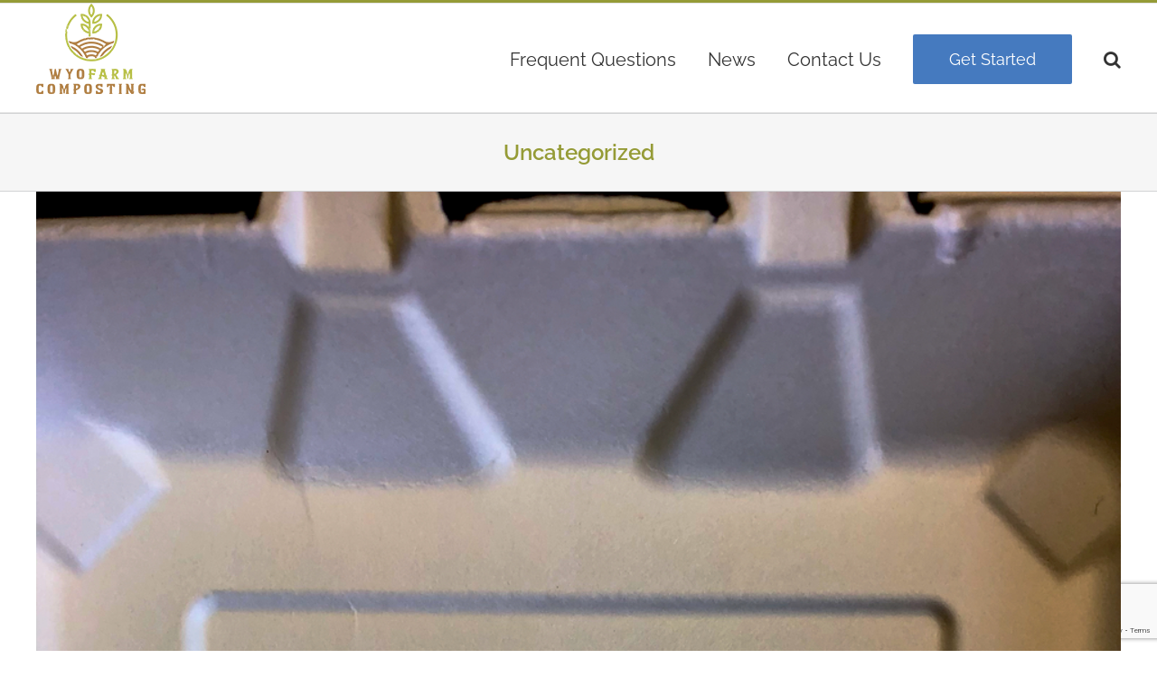

--- FILE ---
content_type: text/html; charset=UTF-8
request_url: https://www.wyocompost.com/category/uncategorized/
body_size: 12994
content:
<!DOCTYPE html>
<html class="avada-html-layout-wide avada-html-header-position-top avada-html-is-archive" lang="en-US" prefix="og: http://ogp.me/ns# fb: http://ogp.me/ns/fb#">
<head>
	<meta http-equiv="X-UA-Compatible" content="IE=edge" />
	<meta http-equiv="Content-Type" content="text/html; charset=utf-8"/>
	<meta name="viewport" content="width=device-width, initial-scale=1" />
	<meta name='robots' content='index, follow, max-image-preview:large, max-snippet:-1, max-video-preview:-1' />
<meta property="og:title" content="WyoFarm Composting"/>
<meta property="og:description" content="Grow Food, Not Landfills"/>
<meta property="og:image" content="https://www.wyocompost.com/wp-content/uploads/2021/06/IMG_1398.jpeg"/>
<meta property="og:image:width" content="960"/>
<meta property="og:image:height" content="1280"/>
<meta property="og:image:type" content="image/jpeg"/>
<meta property="og:type" content="article"/>
<meta property="og:article:published_time" content="2021-06-02 18:33:52"/>
<meta property="og:article:modified_time" content="2022-04-02 13:05:33"/>
<meta property="og:article:tag" content="Featured News"/>
<meta name="twitter:card" content="summary">
<meta name="twitter:title" content="WyoFarm Composting"/>
<meta name="twitter:description" content="Grow Food, Not Landfills"/>
<meta name="twitter:image" content="https://www.wyocompost.com/wp-content/uploads/2021/06/IMG_1398.jpeg"/>

	<!-- This site is optimized with the Yoast SEO plugin v22.8 - https://yoast.com/wordpress/plugins/seo/ -->
	<title>Uncategorized Archives - WyoFarm Composting</title>
	<link rel="canonical" href="https://www.wyocompost.com/category/uncategorized/" />
	<meta property="og:url" content="https://www.wyocompost.com/category/uncategorized/" />
	<meta property="og:site_name" content="WyoFarm Composting" />
	<script type="application/ld+json" class="yoast-schema-graph">{"@context":"https://schema.org","@graph":[{"@type":"CollectionPage","@id":"https://www.wyocompost.com/category/uncategorized/","url":"https://www.wyocompost.com/category/uncategorized/","name":"Uncategorized Archives - WyoFarm Composting","isPartOf":{"@id":"https://www.wyocompost.com/#website"},"primaryImageOfPage":{"@id":"https://www.wyocompost.com/category/uncategorized/#primaryimage"},"image":{"@id":"https://www.wyocompost.com/category/uncategorized/#primaryimage"},"thumbnailUrl":"https://www.wyocompost.com/wp-content/uploads/2021/06/IMG_1398.jpeg","breadcrumb":{"@id":"https://www.wyocompost.com/category/uncategorized/#breadcrumb"},"inLanguage":"en-US"},{"@type":"ImageObject","inLanguage":"en-US","@id":"https://www.wyocompost.com/category/uncategorized/#primaryimage","url":"https://www.wyocompost.com/wp-content/uploads/2021/06/IMG_1398.jpeg","contentUrl":"https://www.wyocompost.com/wp-content/uploads/2021/06/IMG_1398.jpeg","width":960,"height":1280},{"@type":"BreadcrumbList","@id":"https://www.wyocompost.com/category/uncategorized/#breadcrumb","itemListElement":[{"@type":"ListItem","position":1,"name":"Home","item":"https://www.wyocompost.com/"},{"@type":"ListItem","position":2,"name":"Uncategorized"}]},{"@type":"WebSite","@id":"https://www.wyocompost.com/#website","url":"https://www.wyocompost.com/","name":"WyoFarm Composting","description":"Grow Food, Not Landfills","publisher":{"@id":"https://www.wyocompost.com/#organization"},"potentialAction":[{"@type":"SearchAction","target":{"@type":"EntryPoint","urlTemplate":"https://www.wyocompost.com/?s={search_term_string}"},"query-input":"required name=search_term_string"}],"inLanguage":"en-US"},{"@type":"Organization","@id":"https://www.wyocompost.com/#organization","name":"WyoFarm Composting","url":"https://www.wyocompost.com/","logo":{"@type":"ImageObject","inLanguage":"en-US","@id":"https://www.wyocompost.com/#/schema/logo/image/","url":"https://www.wyocompost.com/wp-content/uploads/2019/02/TransparentBG_Main-Logo-2_WyoFarm-Composting-121x100.png","contentUrl":"https://www.wyocompost.com/wp-content/uploads/2019/02/TransparentBG_Main-Logo-2_WyoFarm-Composting-121x100.png","width":121,"height":100,"caption":"WyoFarm Composting"},"image":{"@id":"https://www.wyocompost.com/#/schema/logo/image/"}}]}</script>
	<!-- / Yoast SEO plugin. -->


<link rel='dns-prefetch' href='//www.google.com' />
<link rel="alternate" type="application/rss+xml" title="WyoFarm Composting &raquo; Feed" href="https://www.wyocompost.com/feed/" />
<link rel="alternate" type="application/rss+xml" title="WyoFarm Composting &raquo; Comments Feed" href="https://www.wyocompost.com/comments/feed/" />
					<link rel="shortcut icon" href="https://www.wyocompost.com/wp-content/uploads/2019/11/favicon.ico" type="image/x-icon" />
		
					<!-- Apple Touch Icon -->
			<link rel="apple-touch-icon" sizes="180x180" href="https://www.wyocompost.com/wp-content/uploads/2019/11/apple-iphone-114x114.png">
		
					<!-- Android Icon -->
			<link rel="icon" sizes="192x192" href="https://www.wyocompost.com/wp-content/uploads/2019/11/apple-iphone-57x57.png">
		
					<!-- MS Edge Icon -->
			<meta name="msapplication-TileImage" content="https://www.wyocompost.com/wp-content/uploads/2019/11/apple-ipad-72x72.png">
				<link rel="alternate" type="application/rss+xml" title="WyoFarm Composting &raquo; Uncategorized Category Feed" href="https://www.wyocompost.com/category/uncategorized/feed/" />
				
		<meta property="og:locale" content="en_US"/>
		<meta property="og:type" content="article"/>
		<meta property="og:site_name" content="WyoFarm Composting"/>
		<meta property="og:title" content="Uncategorized Archives - WyoFarm Composting"/>
				<meta property="og:url" content="https://www.wyocompost.com/pfas-in-food-containers/"/>
																				<meta property="og:image" content="https://www.wyocompost.com/wp-content/uploads/2021/06/IMG_1398.jpeg"/>
		<meta property="og:image:width" content="960"/>
		<meta property="og:image:height" content="1280"/>
		<meta property="og:image:type" content="image/jpeg"/>
						<!-- This site uses the Google Analytics by ExactMetrics plugin v7.27.0 - Using Analytics tracking - https://www.exactmetrics.com/ -->
		<!-- Note: ExactMetrics is not currently configured on this site. The site owner needs to authenticate with Google Analytics in the ExactMetrics settings panel. -->
					<!-- No tracking code set -->
				<!-- / Google Analytics by ExactMetrics -->
		<script type="text/javascript">
/* <![CDATA[ */
window._wpemojiSettings = {"baseUrl":"https:\/\/s.w.org\/images\/core\/emoji\/15.0.3\/72x72\/","ext":".png","svgUrl":"https:\/\/s.w.org\/images\/core\/emoji\/15.0.3\/svg\/","svgExt":".svg","source":{"concatemoji":"https:\/\/www.wyocompost.com\/wp-includes\/js\/wp-emoji-release.min.js?ver=6.5.4"}};
/*! This file is auto-generated */
!function(i,n){var o,s,e;function c(e){try{var t={supportTests:e,timestamp:(new Date).valueOf()};sessionStorage.setItem(o,JSON.stringify(t))}catch(e){}}function p(e,t,n){e.clearRect(0,0,e.canvas.width,e.canvas.height),e.fillText(t,0,0);var t=new Uint32Array(e.getImageData(0,0,e.canvas.width,e.canvas.height).data),r=(e.clearRect(0,0,e.canvas.width,e.canvas.height),e.fillText(n,0,0),new Uint32Array(e.getImageData(0,0,e.canvas.width,e.canvas.height).data));return t.every(function(e,t){return e===r[t]})}function u(e,t,n){switch(t){case"flag":return n(e,"\ud83c\udff3\ufe0f\u200d\u26a7\ufe0f","\ud83c\udff3\ufe0f\u200b\u26a7\ufe0f")?!1:!n(e,"\ud83c\uddfa\ud83c\uddf3","\ud83c\uddfa\u200b\ud83c\uddf3")&&!n(e,"\ud83c\udff4\udb40\udc67\udb40\udc62\udb40\udc65\udb40\udc6e\udb40\udc67\udb40\udc7f","\ud83c\udff4\u200b\udb40\udc67\u200b\udb40\udc62\u200b\udb40\udc65\u200b\udb40\udc6e\u200b\udb40\udc67\u200b\udb40\udc7f");case"emoji":return!n(e,"\ud83d\udc26\u200d\u2b1b","\ud83d\udc26\u200b\u2b1b")}return!1}function f(e,t,n){var r="undefined"!=typeof WorkerGlobalScope&&self instanceof WorkerGlobalScope?new OffscreenCanvas(300,150):i.createElement("canvas"),a=r.getContext("2d",{willReadFrequently:!0}),o=(a.textBaseline="top",a.font="600 32px Arial",{});return e.forEach(function(e){o[e]=t(a,e,n)}),o}function t(e){var t=i.createElement("script");t.src=e,t.defer=!0,i.head.appendChild(t)}"undefined"!=typeof Promise&&(o="wpEmojiSettingsSupports",s=["flag","emoji"],n.supports={everything:!0,everythingExceptFlag:!0},e=new Promise(function(e){i.addEventListener("DOMContentLoaded",e,{once:!0})}),new Promise(function(t){var n=function(){try{var e=JSON.parse(sessionStorage.getItem(o));if("object"==typeof e&&"number"==typeof e.timestamp&&(new Date).valueOf()<e.timestamp+604800&&"object"==typeof e.supportTests)return e.supportTests}catch(e){}return null}();if(!n){if("undefined"!=typeof Worker&&"undefined"!=typeof OffscreenCanvas&&"undefined"!=typeof URL&&URL.createObjectURL&&"undefined"!=typeof Blob)try{var e="postMessage("+f.toString()+"("+[JSON.stringify(s),u.toString(),p.toString()].join(",")+"));",r=new Blob([e],{type:"text/javascript"}),a=new Worker(URL.createObjectURL(r),{name:"wpTestEmojiSupports"});return void(a.onmessage=function(e){c(n=e.data),a.terminate(),t(n)})}catch(e){}c(n=f(s,u,p))}t(n)}).then(function(e){for(var t in e)n.supports[t]=e[t],n.supports.everything=n.supports.everything&&n.supports[t],"flag"!==t&&(n.supports.everythingExceptFlag=n.supports.everythingExceptFlag&&n.supports[t]);n.supports.everythingExceptFlag=n.supports.everythingExceptFlag&&!n.supports.flag,n.DOMReady=!1,n.readyCallback=function(){n.DOMReady=!0}}).then(function(){return e}).then(function(){var e;n.supports.everything||(n.readyCallback(),(e=n.source||{}).concatemoji?t(e.concatemoji):e.wpemoji&&e.twemoji&&(t(e.twemoji),t(e.wpemoji)))}))}((window,document),window._wpemojiSettings);
/* ]]> */
</script>
<style id='wp-emoji-styles-inline-css' type='text/css'>

	img.wp-smiley, img.emoji {
		display: inline !important;
		border: none !important;
		box-shadow: none !important;
		height: 1em !important;
		width: 1em !important;
		margin: 0 0.07em !important;
		vertical-align: -0.1em !important;
		background: none !important;
		padding: 0 !important;
	}
</style>
<link rel='stylesheet' id='iw_tab_style-css' href='https://www.wyocompost.com/wp-content/plugins/fusion-builder-elegant-tabs/css/tabstyles.css?ver=2.8.2' type='text/css' media='all' />
<link rel='stylesheet' id='iw_tab_aminate-css' href='https://www.wyocompost.com/wp-content/plugins/fusion-builder-elegant-tabs/css/animate.min.css?ver=2.8.2' type='text/css' media='all' />
<link rel='stylesheet' id='iw_tabs-css' href='https://www.wyocompost.com/wp-content/plugins/fusion-builder-elegant-tabs/css/tabs.css?ver=2.8.2' type='text/css' media='all' />
<link rel='stylesheet' id='fusion-dynamic-css-css' href='https://www.wyocompost.com/wp-content/uploads/fusion-styles/6d070f46598ae660425ee5ecff25afad.min.css?ver=3.11.9' type='text/css' media='all' />
<script type="text/javascript" src="https://www.wyocompost.com/wp-includes/js/jquery/jquery.min.js?ver=3.7.1" id="jquery-core-js"></script>
<script type="text/javascript" src="https://www.wyocompost.com/wp-includes/js/jquery/jquery-migrate.min.js?ver=3.4.1" id="jquery-migrate-js"></script>
<script type="text/javascript" src="//www.wyocompost.com/wp-content/plugins/revslider/sr6/assets/js/rbtools.min.js?ver=6.7.13" async id="tp-tools-js"></script>
<script type="text/javascript" src="//www.wyocompost.com/wp-content/plugins/revslider/sr6/assets/js/rs6.min.js?ver=6.7.13" async id="revmin-js"></script>
<link rel="https://api.w.org/" href="https://www.wyocompost.com/wp-json/" /><link rel="alternate" type="application/json" href="https://www.wyocompost.com/wp-json/wp/v2/categories/1" /><link rel="EditURI" type="application/rsd+xml" title="RSD" href="https://www.wyocompost.com/xmlrpc.php?rsd" />
<meta name="generator" content="WordPress 6.5.4" />
<style type="text/css" id="css-fb-visibility">@media screen and (max-width: 640px){.fusion-no-small-visibility{display:none !important;}body .sm-text-align-center{text-align:center !important;}body .sm-text-align-left{text-align:left !important;}body .sm-text-align-right{text-align:right !important;}body .sm-flex-align-center{justify-content:center !important;}body .sm-flex-align-flex-start{justify-content:flex-start !important;}body .sm-flex-align-flex-end{justify-content:flex-end !important;}body .sm-mx-auto{margin-left:auto !important;margin-right:auto !important;}body .sm-ml-auto{margin-left:auto !important;}body .sm-mr-auto{margin-right:auto !important;}body .fusion-absolute-position-small{position:absolute;top:auto;width:100%;}.awb-sticky.awb-sticky-small{ position: sticky; top: var(--awb-sticky-offset,0); }}@media screen and (min-width: 641px) and (max-width: 1024px){.fusion-no-medium-visibility{display:none !important;}body .md-text-align-center{text-align:center !important;}body .md-text-align-left{text-align:left !important;}body .md-text-align-right{text-align:right !important;}body .md-flex-align-center{justify-content:center !important;}body .md-flex-align-flex-start{justify-content:flex-start !important;}body .md-flex-align-flex-end{justify-content:flex-end !important;}body .md-mx-auto{margin-left:auto !important;margin-right:auto !important;}body .md-ml-auto{margin-left:auto !important;}body .md-mr-auto{margin-right:auto !important;}body .fusion-absolute-position-medium{position:absolute;top:auto;width:100%;}.awb-sticky.awb-sticky-medium{ position: sticky; top: var(--awb-sticky-offset,0); }}@media screen and (min-width: 1025px){.fusion-no-large-visibility{display:none !important;}body .lg-text-align-center{text-align:center !important;}body .lg-text-align-left{text-align:left !important;}body .lg-text-align-right{text-align:right !important;}body .lg-flex-align-center{justify-content:center !important;}body .lg-flex-align-flex-start{justify-content:flex-start !important;}body .lg-flex-align-flex-end{justify-content:flex-end !important;}body .lg-mx-auto{margin-left:auto !important;margin-right:auto !important;}body .lg-ml-auto{margin-left:auto !important;}body .lg-mr-auto{margin-right:auto !important;}body .fusion-absolute-position-large{position:absolute;top:auto;width:100%;}.awb-sticky.awb-sticky-large{ position: sticky; top: var(--awb-sticky-offset,0); }}</style><style type="text/css">.recentcomments a{display:inline !important;padding:0 !important;margin:0 !important;}</style><meta name="generator" content="Powered by Slider Revolution 6.7.13 - responsive, Mobile-Friendly Slider Plugin for WordPress with comfortable drag and drop interface." />
<script>function setREVStartSize(e){
			//window.requestAnimationFrame(function() {
				window.RSIW = window.RSIW===undefined ? window.innerWidth : window.RSIW;
				window.RSIH = window.RSIH===undefined ? window.innerHeight : window.RSIH;
				try {
					var pw = document.getElementById(e.c).parentNode.offsetWidth,
						newh;
					pw = pw===0 || isNaN(pw) || (e.l=="fullwidth" || e.layout=="fullwidth") ? window.RSIW : pw;
					e.tabw = e.tabw===undefined ? 0 : parseInt(e.tabw);
					e.thumbw = e.thumbw===undefined ? 0 : parseInt(e.thumbw);
					e.tabh = e.tabh===undefined ? 0 : parseInt(e.tabh);
					e.thumbh = e.thumbh===undefined ? 0 : parseInt(e.thumbh);
					e.tabhide = e.tabhide===undefined ? 0 : parseInt(e.tabhide);
					e.thumbhide = e.thumbhide===undefined ? 0 : parseInt(e.thumbhide);
					e.mh = e.mh===undefined || e.mh=="" || e.mh==="auto" ? 0 : parseInt(e.mh,0);
					if(e.layout==="fullscreen" || e.l==="fullscreen")
						newh = Math.max(e.mh,window.RSIH);
					else{
						e.gw = Array.isArray(e.gw) ? e.gw : [e.gw];
						for (var i in e.rl) if (e.gw[i]===undefined || e.gw[i]===0) e.gw[i] = e.gw[i-1];
						e.gh = e.el===undefined || e.el==="" || (Array.isArray(e.el) && e.el.length==0)? e.gh : e.el;
						e.gh = Array.isArray(e.gh) ? e.gh : [e.gh];
						for (var i in e.rl) if (e.gh[i]===undefined || e.gh[i]===0) e.gh[i] = e.gh[i-1];
											
						var nl = new Array(e.rl.length),
							ix = 0,
							sl;
						e.tabw = e.tabhide>=pw ? 0 : e.tabw;
						e.thumbw = e.thumbhide>=pw ? 0 : e.thumbw;
						e.tabh = e.tabhide>=pw ? 0 : e.tabh;
						e.thumbh = e.thumbhide>=pw ? 0 : e.thumbh;
						for (var i in e.rl) nl[i] = e.rl[i]<window.RSIW ? 0 : e.rl[i];
						sl = nl[0];
						for (var i in nl) if (sl>nl[i] && nl[i]>0) { sl = nl[i]; ix=i;}
						var m = pw>(e.gw[ix]+e.tabw+e.thumbw) ? 1 : (pw-(e.tabw+e.thumbw)) / (e.gw[ix]);
						newh =  (e.gh[ix] * m) + (e.tabh + e.thumbh);
					}
					var el = document.getElementById(e.c);
					if (el!==null && el) el.style.height = newh+"px";
					el = document.getElementById(e.c+"_wrapper");
					if (el!==null && el) {
						el.style.height = newh+"px";
						el.style.display = "block";
					}
				} catch(e){
					console.log("Failure at Presize of Slider:" + e)
				}
			//});
		  };</script>
		<style type="text/css" id="wp-custom-css">
			.hero-text-shadow {
	text-shadow: 2px 2px 6px #333;
}
.how-it-works-content-box {
	border: 1px solid #b7bf45;
	background-color: #f5f6e6;
}
.wpcf7 input[type="text"],
.wpcf7 input[type="email"],
.wpcf7 input[type="tel"],
.wpcf7 select,
.wpcf7 textarea
{
    color: #333 !important;
}		</style>
				<script type="text/javascript">
			var doc = document.documentElement;
			doc.setAttribute( 'data-useragent', navigator.userAgent );
		</script>
		
	</head>

<body class="archive category category-uncategorized category-1 fusion-image-hovers fusion-pagination-sizing fusion-button_type-flat fusion-button_span-no fusion-button_gradient-linear avada-image-rollover-circle-yes avada-image-rollover-yes avada-image-rollover-direction-fade fusion-body ltr fusion-sticky-header no-tablet-sticky-header no-mobile-sticky-header no-mobile-slidingbar no-mobile-totop avada-has-rev-slider-styles fusion-disable-outline fusion-sub-menu-fade mobile-logo-pos-left layout-wide-mode avada-has-boxed-modal-shadow-none layout-scroll-offset-full avada-has-zero-margin-offset-top fusion-top-header menu-text-align-center mobile-menu-design-modern fusion-show-pagination-text fusion-header-layout-v2 avada-responsive avada-footer-fx-none avada-menu-highlight-style-bar fusion-search-form-classic fusion-main-menu-search-dropdown fusion-avatar-square avada-dropdown-styles avada-blog-layout-large avada-blog-archive-layout-large avada-header-shadow-no avada-menu-icon-position-left avada-has-megamenu-shadow avada-has-mainmenu-dropdown-divider avada-has-main-nav-search-icon avada-has-breadcrumb-mobile-hidden avada-has-titlebar-bar_and_content avada-has-pagination-padding avada-flyout-menu-direction-fade avada-ec-views-v1" data-awb-post-id="1017">
		<a class="skip-link screen-reader-text" href="#content">Skip to content</a>

	<div id="boxed-wrapper">
		
		<div id="wrapper" class="fusion-wrapper">
			<div id="home" style="position:relative;top:-1px;"></div>
							
					
			<header class="fusion-header-wrapper">
				<div class="fusion-header-v2 fusion-logo-alignment fusion-logo-left fusion-sticky-menu- fusion-sticky-logo- fusion-mobile-logo-  fusion-mobile-menu-design-modern">
					
<div class="fusion-secondary-header">
	<div class="fusion-row">
							<div class="fusion-alignright">
				<nav class="fusion-secondary-menu" role="navigation" aria-label="Secondary Menu"></nav>			</div>
			</div>
</div>
<div class="fusion-header-sticky-height"></div>
<div class="fusion-header">
	<div class="fusion-row">
					<div class="fusion-logo" data-margin-top="10px" data-margin-bottom="10" data-margin-left="0px" data-margin-right="0px">
			<a class="fusion-logo-link"  href="https://www.wyocompost.com/" >

						<!-- standard logo -->
			<img src="https://www.wyocompost.com/wp-content/uploads/2019/02/TransparentBG_Main-Logo-2_WyoFarm-Composting-121x100.png" srcset="https://www.wyocompost.com/wp-content/uploads/2019/02/TransparentBG_Main-Logo-2_WyoFarm-Composting-121x100.png 1x" width="121" height="100" alt="WyoFarm Composting Logo" data-retina_logo_url="" class="fusion-standard-logo" />

			
					</a>
		</div>		<nav class="fusion-main-menu" aria-label="Main Menu"><ul id="menu-main-menu" class="fusion-menu"><li  id="menu-item-110"  class="menu-item menu-item-type-post_type menu-item-object-page menu-item-110"  data-item-id="110"><a  href="https://www.wyocompost.com/frequent-questions/" class="fusion-bar-highlight"><span class="menu-text">Frequent Questions</span></a></li><li  id="menu-item-801"  class="menu-item menu-item-type-post_type menu-item-object-page menu-item-801"  data-item-id="801"><a  href="https://www.wyocompost.com/news/" class="fusion-bar-highlight"><span class="menu-text">News</span></a></li><li  id="menu-item-41"  class="menu-item menu-item-type-post_type menu-item-object-page menu-item-41"  data-item-id="41"><a  href="https://www.wyocompost.com/contact-us/" class="fusion-bar-highlight"><span class="menu-text">Contact Us</span></a></li><li  id="menu-item-40"  class="menu-item menu-item-type-post_type menu-item-object-page menu-item-40 fusion-menu-item-button"  data-item-id="40"><a  href="https://www.wyocompost.com/get-started/" class="fusion-bar-highlight"><span class="menu-text fusion-button button-default button-xlarge">Get Started</span></a></li><li class="fusion-custom-menu-item fusion-main-menu-search"><a class="fusion-main-menu-icon fusion-bar-highlight" href="#" aria-label="Search" data-title="Search" title="Search" role="button" aria-expanded="false"></a><div class="fusion-custom-menu-item-contents">		<form role="search" class="searchform fusion-search-form  fusion-search-form-classic" method="get" action="https://www.wyocompost.com/">
			<div class="fusion-search-form-content">

				
				<div class="fusion-search-field search-field">
					<label><span class="screen-reader-text">Search for:</span>
													<input type="search" value="" name="s" class="s" placeholder="Search..." required aria-required="true" aria-label="Search..."/>
											</label>
				</div>
				<div class="fusion-search-button search-button">
					<input type="submit" class="fusion-search-submit searchsubmit" aria-label="Search" value="&#xf002;" />
									</div>

				
			</div>


			
		</form>
		</div></li></ul></nav>	<div class="fusion-mobile-menu-icons">
							<a href="#" class="fusion-icon awb-icon-bars" aria-label="Toggle mobile menu" aria-expanded="false"></a>
		
		
		
			</div>

<nav class="fusion-mobile-nav-holder fusion-mobile-menu-text-align-left" aria-label="Main Menu Mobile"></nav>

					</div>
</div>
				</div>
				<div class="fusion-clearfix"></div>
			</header>
								
							<div id="sliders-container" class="fusion-slider-visibility">
					</div>
				
					
							
			<section class="avada-page-titlebar-wrapper" aria-label="Page Title Bar">
	<div class="fusion-page-title-bar fusion-page-title-bar-breadcrumbs fusion-page-title-bar-center">
		<div class="fusion-page-title-row">
			<div class="fusion-page-title-wrapper">
				<div class="fusion-page-title-captions">

																							<h1 class="entry-title">Uncategorized</h1>

											
																
				</div>

				
			</div>
		</div>
	</div>
</section>

						<main id="main" class="clearfix ">
				<div class="fusion-row" style="">
<section id="content" class=" full-width" style="width: 100%;">
	
	<div id="posts-container" class="fusion-blog-archive fusion-blog-layout-large-wrapper fusion-clearfix">
	<div class="fusion-posts-container fusion-blog-layout-large fusion-blog-pagination fusion-blog-rollover " data-pages="1">
		
		
													<article id="post-1017" class="fusion-post-large  post fusion-clearfix post-1017 type-post status-publish format-standard has-post-thumbnail hentry category-uncategorized tag-featured-news">
				
				
				
									
		<div class="fusion-flexslider flexslider fusion-flexslider-loading fusion-post-slideshow">
		<ul class="slides">
																		<li><div  class="fusion-image-wrapper" aria-haspopup="true">
				<img width="960" height="1280" src="https://www.wyocompost.com/wp-content/uploads/2021/06/IMG_1398.jpeg" class="attachment-full size-full wp-post-image" alt="" decoding="async" fetchpriority="high" srcset="https://www.wyocompost.com/wp-content/uploads/2021/06/IMG_1398-200x267.jpeg 200w, https://www.wyocompost.com/wp-content/uploads/2021/06/IMG_1398-400x533.jpeg 400w, https://www.wyocompost.com/wp-content/uploads/2021/06/IMG_1398-600x800.jpeg 600w, https://www.wyocompost.com/wp-content/uploads/2021/06/IMG_1398-800x1067.jpeg 800w, https://www.wyocompost.com/wp-content/uploads/2021/06/IMG_1398.jpeg 960w" sizes="(max-width: 800px) 100vw, 960px" /><div class="fusion-rollover">
	<div class="fusion-rollover-content">

				
		
								
								
		
						<a class="fusion-link-wrapper" href="https://www.wyocompost.com/pfas-in-food-containers/" aria-label="PFAS in food containers"></a>
	</div>
</div>
</div>
</li>
																																																																														</ul>
	</div>
				
				
				
				<div class="fusion-post-content post-content">
					<h2 class="entry-title fusion-post-title"><a href="https://www.wyocompost.com/pfas-in-food-containers/">PFAS in food containers</a></h2>
										
					<div class="fusion-post-content-container">
						<p>You've probably heard about the PFAS chemicals that were found in the groundwater by the Jackson airport.</p>					</div>
				</div>

				
																			<div class="fusion-meta-info">
																						<div class="fusion-alignleft"><span class="vcard rich-snippet-hidden"><span class="fn"><a href="https://www.wyocompost.com/author/curtis-haderlie/" title="Posts by Curtis Haderlie" rel="author">Curtis Haderlie</a></span></span><span class="updated rich-snippet-hidden">2022-04-02T13:05:33-06:00</span><span>June 2nd, 2021</span><span class="fusion-inline-sep">|</span><a href="https://www.wyocompost.com/category/uncategorized/" rel="category tag">Uncategorized</a><span class="fusion-inline-sep">|</span></div>							
																														<div class="fusion-alignright">
									<a href="https://www.wyocompost.com/pfas-in-food-containers/" class="fusion-read-more" aria-label="More on PFAS in food containers">
										Read More									</a>
								</div>
													</div>
									
				
							</article>

			
											<article id="post-908" class="fusion-post-large  post fusion-clearfix post-908 type-post status-publish format-standard has-post-thumbnail hentry category-uncategorized tag-featured-news">
				
				
				
									
		<div class="fusion-flexslider flexslider fusion-flexslider-loading fusion-post-slideshow">
		<ul class="slides">
																		<li><div  class="fusion-image-wrapper" aria-haspopup="true">
				<img width="1920" height="1280" src="https://www.wyocompost.com/wp-content/uploads/2021/05/X-92.jpg" class="attachment-full size-full wp-post-image" alt="" decoding="async" srcset="https://www.wyocompost.com/wp-content/uploads/2021/05/X-92-200x133.jpg 200w, https://www.wyocompost.com/wp-content/uploads/2021/05/X-92-400x267.jpg 400w, https://www.wyocompost.com/wp-content/uploads/2021/05/X-92-600x400.jpg 600w, https://www.wyocompost.com/wp-content/uploads/2021/05/X-92-800x533.jpg 800w, https://www.wyocompost.com/wp-content/uploads/2021/05/X-92-1200x800.jpg 1200w, https://www.wyocompost.com/wp-content/uploads/2021/05/X-92.jpg 1920w" sizes="(max-width: 800px) 100vw, 1920px" /><div class="fusion-rollover">
	<div class="fusion-rollover-content">

				
		
								
								
		
						<a class="fusion-link-wrapper" href="https://www.wyocompost.com/clean-commercial-composter-healthy-being-juicery/" aria-label="Clean Commercial Composter &#8211; Healthy Being Juicery"></a>
	</div>
</div>
</div>
</li>
																																																																														</ul>
	</div>
				
				
				
				<div class="fusion-post-content post-content">
					<h2 class="entry-title fusion-post-title"><a href="https://www.wyocompost.com/clean-commercial-composter-healthy-being-juicery/">Clean Commercial Composter &#8211; Healthy Being Juicery</a></h2>
										
					<div class="fusion-post-content-container">
						<p>Healthy Being Juicery was one of our first food scrap customers.</p>					</div>
				</div>

				
																			<div class="fusion-meta-info">
																						<div class="fusion-alignleft"><span class="vcard rich-snippet-hidden"><span class="fn"><a href="https://www.wyocompost.com/author/curtis-haderlie/" title="Posts by Curtis Haderlie" rel="author">Curtis Haderlie</a></span></span><span class="updated rich-snippet-hidden">2021-05-19T12:37:13-06:00</span><span>May 19th, 2021</span><span class="fusion-inline-sep">|</span><a href="https://www.wyocompost.com/category/uncategorized/" rel="category tag">Uncategorized</a><span class="fusion-inline-sep">|</span></div>							
																														<div class="fusion-alignright">
									<a href="https://www.wyocompost.com/clean-commercial-composter-healthy-being-juicery/" class="fusion-read-more" aria-label="More on Clean Commercial Composter &#8211; Healthy Being Juicery">
										Read More									</a>
								</div>
													</div>
									
				
							</article>

			
											<article id="post-887" class="fusion-post-large  post fusion-clearfix post-887 type-post status-publish format-standard has-post-thumbnail hentry category-uncategorized tag-featured-news">
				
				
				
									
		<div class="fusion-flexslider flexslider fusion-flexslider-loading fusion-post-slideshow">
		<ul class="slides">
																		<li><div  class="fusion-image-wrapper" aria-haspopup="true">
				<img width="1157" height="774" src="https://www.wyocompost.com/wp-content/uploads/2021/04/LS-1.jpg" class="attachment-full size-full wp-post-image" alt="" decoding="async" srcset="https://www.wyocompost.com/wp-content/uploads/2021/04/LS-1-200x134.jpg 200w, https://www.wyocompost.com/wp-content/uploads/2021/04/LS-1-400x268.jpg 400w, https://www.wyocompost.com/wp-content/uploads/2021/04/LS-1-600x401.jpg 600w, https://www.wyocompost.com/wp-content/uploads/2021/04/LS-1-800x535.jpg 800w, https://www.wyocompost.com/wp-content/uploads/2021/04/LS-1.jpg 1157w" sizes="(max-width: 800px) 100vw, 1157px" /><div class="fusion-rollover">
	<div class="fusion-rollover-content">

				
		
								
								
		
						<a class="fusion-link-wrapper" href="https://www.wyocompost.com/clean-commercial-composter-st-johns-health/" aria-label="Clean Commercial Composter &#8211; St. John&#8217;s Health"></a>
	</div>
</div>
</div>
</li>
																																																																														</ul>
	</div>
				
				
				
				<div class="fusion-post-content post-content">
					<h2 class="entry-title fusion-post-title"><a href="https://www.wyocompost.com/clean-commercial-composter-st-johns-health/">Clean Commercial Composter &#8211; St. John&#8217;s Health</a></h2>
										
					<div class="fusion-post-content-container">
						<p>We'd like to recognize St. John's Health as a long-time customer with an impeccable record of keeping their food scraps contamination free.</p>					</div>
				</div>

				
																			<div class="fusion-meta-info">
																						<div class="fusion-alignleft"><span class="vcard rich-snippet-hidden"><span class="fn"><a href="https://www.wyocompost.com/author/curtis-haderlie/" title="Posts by Curtis Haderlie" rel="author">Curtis Haderlie</a></span></span><span class="updated rich-snippet-hidden">2021-05-19T12:26:06-06:00</span><span>May 5th, 2021</span><span class="fusion-inline-sep">|</span><a href="https://www.wyocompost.com/category/uncategorized/" rel="category tag">Uncategorized</a><span class="fusion-inline-sep">|</span></div>							
																														<div class="fusion-alignright">
									<a href="https://www.wyocompost.com/clean-commercial-composter-st-johns-health/" class="fusion-read-more" aria-label="More on Clean Commercial Composter &#8211; St. John&#8217;s Health">
										Read More									</a>
								</div>
													</div>
									
				
							</article>

			
											<article id="post-800" class="fusion-post-large  post fusion-clearfix post-800 type-post status-publish format-standard has-post-thumbnail hentry category-uncategorized tag-featured-news">
				
				
				
									
		<div class="fusion-flexslider flexslider fusion-flexslider-loading fusion-post-slideshow">
		<ul class="slides">
																		<li><div  class="fusion-image-wrapper" aria-haspopup="true">
				<img width="1920" height="1280" src="https://www.wyocompost.com/wp-content/uploads/2021/04/collab-shoot-shannoncorsi-29.jpg" class="attachment-full size-full wp-post-image" alt="" decoding="async" srcset="https://www.wyocompost.com/wp-content/uploads/2021/04/collab-shoot-shannoncorsi-29-200x133.jpg 200w, https://www.wyocompost.com/wp-content/uploads/2021/04/collab-shoot-shannoncorsi-29-400x267.jpg 400w, https://www.wyocompost.com/wp-content/uploads/2021/04/collab-shoot-shannoncorsi-29-600x400.jpg 600w, https://www.wyocompost.com/wp-content/uploads/2021/04/collab-shoot-shannoncorsi-29-800x533.jpg 800w, https://www.wyocompost.com/wp-content/uploads/2021/04/collab-shoot-shannoncorsi-29-1200x800.jpg 1200w, https://www.wyocompost.com/wp-content/uploads/2021/04/collab-shoot-shannoncorsi-29.jpg 1920w" sizes="(max-width: 800px) 100vw, 1920px" /><div class="fusion-rollover">
	<div class="fusion-rollover-content">

				
		
								
								
		
						<a class="fusion-link-wrapper" href="https://www.wyocompost.com/now-offering-countertop-convenience/" aria-label="Now offering countertop convenience"></a>
	</div>
</div>
</div>
</li>
																																																																														</ul>
	</div>
				
				
				
				<div class="fusion-post-content post-content">
					<h2 class="entry-title fusion-post-title"><a href="https://www.wyocompost.com/now-offering-countertop-convenience/">Now offering countertop convenience</a></h2>
										
					<div class="fusion-post-content-container">
						<p>To help make composting more convenient, we are now offering countertop food scrap buckets and the compostable bags that fit them.</p>					</div>
				</div>

				
																			<div class="fusion-meta-info">
																						<div class="fusion-alignleft"><span class="vcard rich-snippet-hidden"><span class="fn"><a href="https://www.wyocompost.com/author/curtis-haderlie/" title="Posts by Curtis Haderlie" rel="author">Curtis Haderlie</a></span></span><span class="updated rich-snippet-hidden">2021-04-13T09:44:27-06:00</span><span>April 13th, 2021</span><span class="fusion-inline-sep">|</span><a href="https://www.wyocompost.com/category/uncategorized/" rel="category tag">Uncategorized</a><span class="fusion-inline-sep">|</span></div>							
																														<div class="fusion-alignright">
									<a href="https://www.wyocompost.com/now-offering-countertop-convenience/" class="fusion-read-more" aria-label="More on Now offering countertop convenience">
										Read More									</a>
								</div>
													</div>
									
				
							</article>

			
		
		
	</div>

			</div>
</section>
						
					</div>  <!-- fusion-row -->
				</main>  <!-- #main -->
				
				
								
					
		<div class="fusion-footer">
					
	<footer class="fusion-footer-widget-area fusion-widget-area">
		<div class="fusion-row">
			<div class="fusion-columns fusion-columns-3 fusion-widget-area">
				
																									<div class="fusion-column col-lg-4 col-md-4 col-sm-4">
							<section id="media_image-2" class="fusion-footer-widget-column widget widget_media_image"><img width="121" height="100" src="https://www.wyocompost.com/wp-content/uploads/2019/02/White_TransparentBG_Main-Logo-2_WyoFarm-Composting-121x100.png" class="image wp-image-141  attachment-full size-full" alt="" style="max-width: 100%; height: auto;" decoding="async" /><div style="clear:both;"></div></section><section id="contact_info-widget-2" class="fusion-footer-widget-column widget contact_info" style="border-style: solid;border-color:transparent;border-width:0px;"><h4 class="widget-title">Contact Info</h4>
		<div class="contact-info-container">
							<p class="address">981 North Main Street<br/>Thayne, WY 83127 </p>
			
							<p class="phone">Phone: <a href="tel:307.883.7070">307.883.7070</a></p>
			
			
			
			
					</div>
		<div style="clear:both;"></div></section>																					</div>
																										<div class="fusion-column col-lg-4 col-md-4 col-sm-4">
							<section id="nav_menu-2" class="fusion-footer-widget-column widget widget_nav_menu"><h4 class="widget-title">Menu</h4><div class="menu-main-menu-container"><ul id="menu-main-menu-1" class="menu"><li class="menu-item menu-item-type-post_type menu-item-object-page menu-item-110"><a href="https://www.wyocompost.com/frequent-questions/">Frequent Questions</a></li>
<li class="menu-item menu-item-type-post_type menu-item-object-page menu-item-801"><a href="https://www.wyocompost.com/news/">News</a></li>
<li class="menu-item menu-item-type-post_type menu-item-object-page menu-item-41"><a href="https://www.wyocompost.com/contact-us/">Contact Us</a></li>
<li class="menu-item menu-item-type-post_type menu-item-object-page menu-item-40"><a href="https://www.wyocompost.com/get-started/">Get Started</a></li>
</ul></div><div style="clear:both;"></div></section>																					</div>
																										<div class="fusion-column fusion-column-last col-lg-4 col-md-4 col-sm-4">
							<section id="social_links-widget-2" class="fusion-footer-widget-column widget social_links"><h4 class="widget-title">Follow Us</h4>
		<div class="fusion-social-networks boxed-icons">

			<div class="fusion-social-networks-wrapper">
																												
						
																																			<a class="fusion-social-network-icon fusion-tooltip fusion-facebook awb-icon-facebook" href="https://www.facebook.com/haderliefarms/"  data-placement="top" data-title="Facebook" data-toggle="tooltip" data-original-title=""  title="Facebook" aria-label="Facebook" rel="noopener noreferrer" target="_self" style="border-radius:4px;padding:8px;font-size:16px;color:#ffffff;background-color:#3b5998;border-color:#3b5998;"></a>
											
										
				
			</div>
		</div>

		<div style="clear:both;"></div></section>
		<section id="recent-posts-3" class="fusion-footer-widget-column widget widget_recent_entries" style="border-style: solid;border-color:transparent;border-width:0px;">
		<h4 class="widget-title">Latest News</h4>
		<ul>
											<li>
					<a href="https://www.wyocompost.com/pfas-in-food-containers/">PFAS in food containers</a>
											<span class="post-date">June 2, 2021</span>
									</li>
											<li>
					<a href="https://www.wyocompost.com/clean-commercial-composter-healthy-being-juicery/">Clean Commercial Composter &#8211; Healthy Being Juicery</a>
											<span class="post-date">May 19, 2021</span>
									</li>
											<li>
					<a href="https://www.wyocompost.com/clean-commercial-composter-st-johns-health/">Clean Commercial Composter &#8211; St. John&#8217;s Health</a>
											<span class="post-date">May 5, 2021</span>
									</li>
					</ul>

		<div style="clear:both;"></div></section>																					</div>
																																				
				<div class="fusion-clearfix"></div>
			</div> <!-- fusion-columns -->
		</div> <!-- fusion-row -->
	</footer> <!-- fusion-footer-widget-area -->

	
	<footer id="footer" class="fusion-footer-copyright-area">
		<div class="fusion-row">
			<div class="fusion-copyright-content">

				<div class="fusion-copyright-notice">
		<div>
		© WyoFarm Composting | Site proudly developed by <a href="https://www.crystalcreekconsulting.com/?ref=WyoCompost" target="blank">Crystal Creek Consulting</a>	</div>
</div>
<div class="fusion-social-links-footer">
	</div>

			</div> <!-- fusion-fusion-copyright-content -->
		</div> <!-- fusion-row -->
	</footer> <!-- #footer -->
		</div> <!-- fusion-footer -->

		
																</div> <!-- wrapper -->
		</div> <!-- #boxed-wrapper -->
				<a class="fusion-one-page-text-link fusion-page-load-link" tabindex="-1" href="#" aria-hidden="true">Page load link</a>

		<div class="avada-footer-scripts">
			
		<script>
			window.RS_MODULES = window.RS_MODULES || {};
			window.RS_MODULES.modules = window.RS_MODULES.modules || {};
			window.RS_MODULES.waiting = window.RS_MODULES.waiting || [];
			window.RS_MODULES.defered = false;
			window.RS_MODULES.moduleWaiting = window.RS_MODULES.moduleWaiting || {};
			window.RS_MODULES.type = 'compiled';
		</script>
		<script type="text/javascript">var fusionNavIsCollapsed=function(e){var t,n;window.innerWidth<=e.getAttribute("data-breakpoint")?(e.classList.add("collapse-enabled"),e.classList.remove("awb-menu_desktop"),e.classList.contains("expanded")||(e.setAttribute("aria-expanded","false"),window.dispatchEvent(new Event("fusion-mobile-menu-collapsed",{bubbles:!0,cancelable:!0}))),(n=e.querySelectorAll(".menu-item-has-children.expanded")).length&&n.forEach(function(e){e.querySelector(".awb-menu__open-nav-submenu_mobile").setAttribute("aria-expanded","false")})):(null!==e.querySelector(".menu-item-has-children.expanded .awb-menu__open-nav-submenu_click")&&e.querySelector(".menu-item-has-children.expanded .awb-menu__open-nav-submenu_click").click(),e.classList.remove("collapse-enabled"),e.classList.add("awb-menu_desktop"),e.setAttribute("aria-expanded","true"),null!==e.querySelector(".awb-menu__main-ul")&&e.querySelector(".awb-menu__main-ul").removeAttribute("style")),e.classList.add("no-wrapper-transition"),clearTimeout(t),t=setTimeout(()=>{e.classList.remove("no-wrapper-transition")},400),e.classList.remove("loading")},fusionRunNavIsCollapsed=function(){var e,t=document.querySelectorAll(".awb-menu");for(e=0;e<t.length;e++)fusionNavIsCollapsed(t[e])};function avadaGetScrollBarWidth(){var e,t,n,l=document.createElement("p");return l.style.width="100%",l.style.height="200px",(e=document.createElement("div")).style.position="absolute",e.style.top="0px",e.style.left="0px",e.style.visibility="hidden",e.style.width="200px",e.style.height="150px",e.style.overflow="hidden",e.appendChild(l),document.body.appendChild(e),t=l.offsetWidth,e.style.overflow="scroll",t==(n=l.offsetWidth)&&(n=e.clientWidth),document.body.removeChild(e),jQuery("html").hasClass("awb-scroll")&&10<t-n?10:t-n}fusionRunNavIsCollapsed(),window.addEventListener("fusion-resize-horizontal",fusionRunNavIsCollapsed);</script><link rel='stylesheet' id='rs-plugin-settings-css' href='//www.wyocompost.com/wp-content/plugins/revslider/sr6/assets/css/rs6.css?ver=6.7.13' type='text/css' media='all' />
<style id='rs-plugin-settings-inline-css' type='text/css'>
#rs-demo-id {}
</style>
<script type="text/javascript" src="https://www.wyocompost.com/wp-content/plugins/contact-form-7/includes/swv/js/index.js?ver=5.9.5" id="swv-js"></script>
<script type="text/javascript" id="contact-form-7-js-extra">
/* <![CDATA[ */
var wpcf7 = {"api":{"root":"https:\/\/www.wyocompost.com\/wp-json\/","namespace":"contact-form-7\/v1"}};
/* ]]> */
</script>
<script type="text/javascript" src="https://www.wyocompost.com/wp-content/plugins/contact-form-7/includes/js/index.js?ver=5.9.5" id="contact-form-7-js"></script>
<script type="text/javascript" id="google-invisible-recaptcha-js-before">
/* <![CDATA[ */

var renderInvisibleReCaptcha = function() {

    for (var i = 0; i < document.forms.length; ++i) {
        var form = document.forms[i];
        var holder = form.querySelector('.inv-recaptcha-holder');

        if (null === holder) continue;
		holder.innerHTML = '';

         (function(frm){
			var cf7SubmitElm = frm.querySelector('.wpcf7-submit');
            var holderId = grecaptcha.render(holder,{
                'sitekey': '6LdeIrcUAAAAAOZdi8d3wD-3h3AVuMF8eSiVL0ru', 'size': 'invisible', 'badge' : 'bottomright',
                'callback' : function (recaptchaToken) {
					if((null !== cf7SubmitElm) && (typeof jQuery != 'undefined')){jQuery(frm).submit();grecaptcha.reset(holderId);return;}
					 HTMLFormElement.prototype.submit.call(frm);
                },
                'expired-callback' : function(){grecaptcha.reset(holderId);}
            });

			if(null !== cf7SubmitElm && (typeof jQuery != 'undefined') ){
				jQuery(cf7SubmitElm).off('click').on('click', function(clickEvt){
					clickEvt.preventDefault();
					grecaptcha.execute(holderId);
				});
			}
			else
			{
				frm.onsubmit = function (evt){evt.preventDefault();grecaptcha.execute(holderId);};
			}


        })(form);
    }
};
/* ]]> */
</script>
<script type="text/javascript" async defer src="https://www.google.com/recaptcha/api.js?onload=renderInvisibleReCaptcha&amp;render=explicit" id="google-invisible-recaptcha-js"></script>
<script type="text/javascript" src="https://www.wyocompost.com/wp-content/plugins/fusion-builder-elegant-tabs/js/eTabs.js?ver=2.8.2" id="iw_tabs-js"></script>
<script type="text/javascript" src="https://www.google.com/recaptcha/api.js?render=6LdeIrcUAAAAAOZdi8d3wD-3h3AVuMF8eSiVL0ru&amp;ver=3.0" id="google-recaptcha-js"></script>
<script type="text/javascript" src="https://www.wyocompost.com/wp-includes/js/dist/vendor/wp-polyfill-inert.min.js?ver=3.1.2" id="wp-polyfill-inert-js"></script>
<script type="text/javascript" src="https://www.wyocompost.com/wp-includes/js/dist/vendor/regenerator-runtime.min.js?ver=0.14.0" id="regenerator-runtime-js"></script>
<script type="text/javascript" src="https://www.wyocompost.com/wp-includes/js/dist/vendor/wp-polyfill.min.js?ver=3.15.0" id="wp-polyfill-js"></script>
<script type="text/javascript" id="wpcf7-recaptcha-js-extra">
/* <![CDATA[ */
var wpcf7_recaptcha = {"sitekey":"6LdeIrcUAAAAAOZdi8d3wD-3h3AVuMF8eSiVL0ru","actions":{"homepage":"homepage","contactform":"contactform"}};
/* ]]> */
</script>
<script type="text/javascript" src="https://www.wyocompost.com/wp-content/plugins/contact-form-7/modules/recaptcha/index.js?ver=5.9.5" id="wpcf7-recaptcha-js"></script>
<script type="text/javascript" src="https://www.wyocompost.com/wp-content/themes/Avada/includes/lib/assets/min/js/library/cssua.js?ver=2.1.28" id="cssua-js"></script>
<script type="text/javascript" id="fusion-animations-js-extra">
/* <![CDATA[ */
var fusionAnimationsVars = {"status_css_animations":"desktop"};
/* ]]> */
</script>
<script type="text/javascript" src="https://www.wyocompost.com/wp-content/plugins/fusion-builder/assets/js/min/general/fusion-animations.js?ver=3.11.3" id="fusion-animations-js"></script>
<script type="text/javascript" src="https://www.wyocompost.com/wp-content/themes/Avada/includes/lib/assets/min/js/general/awb-tabs-widget.js?ver=3.11.9" id="awb-tabs-widget-js"></script>
<script type="text/javascript" src="https://www.wyocompost.com/wp-content/themes/Avada/includes/lib/assets/min/js/general/awb-vertical-menu-widget.js?ver=3.11.9" id="awb-vertical-menu-widget-js"></script>
<script type="text/javascript" src="https://www.wyocompost.com/wp-content/themes/Avada/includes/lib/assets/min/js/library/modernizr.js?ver=3.3.1" id="modernizr-js"></script>
<script type="text/javascript" id="fusion-js-extra">
/* <![CDATA[ */
var fusionJSVars = {"visibility_small":"640","visibility_medium":"1024"};
/* ]]> */
</script>
<script type="text/javascript" src="https://www.wyocompost.com/wp-content/themes/Avada/includes/lib/assets/min/js/general/fusion.js?ver=3.11.9" id="fusion-js"></script>
<script type="text/javascript" src="https://www.wyocompost.com/wp-content/themes/Avada/includes/lib/assets/min/js/library/isotope.js?ver=3.0.4" id="isotope-js"></script>
<script type="text/javascript" src="https://www.wyocompost.com/wp-content/themes/Avada/includes/lib/assets/min/js/library/packery.js?ver=2.0.0" id="packery-js"></script>
<script type="text/javascript" src="https://www.wyocompost.com/wp-content/themes/Avada/includes/lib/assets/min/js/library/bootstrap.transition.js?ver=3.3.6" id="bootstrap-transition-js"></script>
<script type="text/javascript" src="https://www.wyocompost.com/wp-content/themes/Avada/includes/lib/assets/min/js/library/bootstrap.tooltip.js?ver=3.3.5" id="bootstrap-tooltip-js"></script>
<script type="text/javascript" src="https://www.wyocompost.com/wp-content/themes/Avada/includes/lib/assets/min/js/library/jquery.easing.js?ver=1.3" id="jquery-easing-js"></script>
<script type="text/javascript" src="https://www.wyocompost.com/wp-content/themes/Avada/includes/lib/assets/min/js/library/jquery.fitvids.js?ver=1.1" id="jquery-fitvids-js"></script>
<script type="text/javascript" src="https://www.wyocompost.com/wp-content/themes/Avada/includes/lib/assets/min/js/library/jquery.flexslider.js?ver=2.7.2" id="jquery-flexslider-js"></script>
<script type="text/javascript" id="jquery-lightbox-js-extra">
/* <![CDATA[ */
var fusionLightboxVideoVars = {"lightbox_video_width":"1280","lightbox_video_height":"720"};
/* ]]> */
</script>
<script type="text/javascript" src="https://www.wyocompost.com/wp-content/themes/Avada/includes/lib/assets/min/js/library/jquery.ilightbox.js?ver=2.2.3" id="jquery-lightbox-js"></script>
<script type="text/javascript" src="https://www.wyocompost.com/wp-content/themes/Avada/includes/lib/assets/min/js/library/jquery.infinitescroll.js?ver=2.1" id="jquery-infinite-scroll-js"></script>
<script type="text/javascript" src="https://www.wyocompost.com/wp-content/themes/Avada/includes/lib/assets/min/js/library/jquery.mousewheel.js?ver=3.0.6" id="jquery-mousewheel-js"></script>
<script type="text/javascript" src="https://www.wyocompost.com/wp-content/themes/Avada/includes/lib/assets/min/js/library/jquery.placeholder.js?ver=2.0.7" id="jquery-placeholder-js"></script>
<script type="text/javascript" src="https://www.wyocompost.com/wp-content/themes/Avada/includes/lib/assets/min/js/library/imagesLoaded.js?ver=3.1.8" id="images-loaded-js"></script>
<script type="text/javascript" id="fusion-video-general-js-extra">
/* <![CDATA[ */
var fusionVideoGeneralVars = {"status_vimeo":"1","status_yt":"1"};
/* ]]> */
</script>
<script type="text/javascript" src="https://www.wyocompost.com/wp-content/themes/Avada/includes/lib/assets/min/js/library/fusion-video-general.js?ver=1" id="fusion-video-general-js"></script>
<script type="text/javascript" id="fusion-video-bg-js-extra">
/* <![CDATA[ */
var fusionVideoBgVars = {"status_vimeo":"1","status_yt":"1"};
/* ]]> */
</script>
<script type="text/javascript" src="https://www.wyocompost.com/wp-content/themes/Avada/includes/lib/assets/min/js/library/fusion-video-bg.js?ver=1" id="fusion-video-bg-js"></script>
<script type="text/javascript" id="fusion-lightbox-js-extra">
/* <![CDATA[ */
var fusionLightboxVars = {"status_lightbox":"1","lightbox_gallery":"1","lightbox_skin":"metro-white","lightbox_title":"1","lightbox_arrows":"1","lightbox_slideshow_speed":"5000","lightbox_autoplay":"","lightbox_opacity":"0.9","lightbox_desc":"1","lightbox_social":"1","lightbox_social_links":{"facebook":{"source":"https:\/\/www.facebook.com\/sharer.php?u={URL}","text":"Share on Facebook"},"twitter":{"source":"https:\/\/twitter.com\/share?url={URL}","text":"Share on X"},"linkedin":{"source":"https:\/\/www.linkedin.com\/shareArticle?mini=true&url={URL}","text":"Share on LinkedIn"},"pinterest":{"source":"https:\/\/pinterest.com\/pin\/create\/button\/?url={URL}","text":"Share on Pinterest"},"mail":{"source":"mailto:?body={URL}","text":"Share by Email"}},"lightbox_deeplinking":"1","lightbox_path":"vertical","lightbox_post_images":"1","lightbox_animation_speed":"normal","l10n":{"close":"Press Esc to close","enterFullscreen":"Enter Fullscreen (Shift+Enter)","exitFullscreen":"Exit Fullscreen (Shift+Enter)","slideShow":"Slideshow","next":"Next","previous":"Previous"}};
/* ]]> */
</script>
<script type="text/javascript" src="https://www.wyocompost.com/wp-content/themes/Avada/includes/lib/assets/min/js/general/fusion-lightbox.js?ver=1" id="fusion-lightbox-js"></script>
<script type="text/javascript" id="fusion-flexslider-js-extra">
/* <![CDATA[ */
var fusionFlexSliderVars = {"status_vimeo":"1","slideshow_autoplay":"1","slideshow_speed":"7000","pagination_video_slide":"","status_yt":"1","flex_smoothHeight":"false"};
/* ]]> */
</script>
<script type="text/javascript" src="https://www.wyocompost.com/wp-content/themes/Avada/includes/lib/assets/min/js/general/fusion-flexslider.js?ver=1" id="fusion-flexslider-js"></script>
<script type="text/javascript" src="https://www.wyocompost.com/wp-content/themes/Avada/includes/lib/assets/min/js/general/fusion-tooltip.js?ver=1" id="fusion-tooltip-js"></script>
<script type="text/javascript" src="https://www.wyocompost.com/wp-content/themes/Avada/includes/lib/assets/min/js/general/fusion-sharing-box.js?ver=1" id="fusion-sharing-box-js"></script>
<script type="text/javascript" src="https://www.wyocompost.com/wp-content/themes/Avada/includes/lib/assets/min/js/library/fusion-youtube.js?ver=2.2.1" id="fusion-youtube-js"></script>
<script type="text/javascript" src="https://www.wyocompost.com/wp-content/themes/Avada/includes/lib/assets/min/js/library/vimeoPlayer.js?ver=2.2.1" id="vimeo-player-js"></script>
<script type="text/javascript" src="https://www.wyocompost.com/wp-content/themes/Avada/assets/min/js/general/avada-general-footer.js?ver=7.11.9" id="avada-general-footer-js"></script>
<script type="text/javascript" src="https://www.wyocompost.com/wp-content/themes/Avada/assets/min/js/general/avada-quantity.js?ver=7.11.9" id="avada-quantity-js"></script>
<script type="text/javascript" src="https://www.wyocompost.com/wp-content/themes/Avada/assets/min/js/general/avada-crossfade-images.js?ver=7.11.9" id="avada-crossfade-images-js"></script>
<script type="text/javascript" src="https://www.wyocompost.com/wp-content/themes/Avada/assets/min/js/general/avada-select.js?ver=7.11.9" id="avada-select-js"></script>
<script type="text/javascript" id="avada-rev-styles-js-extra">
/* <![CDATA[ */
var avadaRevVars = {"avada_rev_styles":"1"};
/* ]]> */
</script>
<script type="text/javascript" src="https://www.wyocompost.com/wp-content/themes/Avada/assets/min/js/general/avada-rev-styles.js?ver=7.11.9" id="avada-rev-styles-js"></script>
<script type="text/javascript" src="https://www.wyocompost.com/wp-content/themes/Avada/assets/min/js/general/avada-contact-form-7.js?ver=7.11.9" id="avada-contact-form-7-js"></script>
<script type="text/javascript" id="avada-live-search-js-extra">
/* <![CDATA[ */
var avadaLiveSearchVars = {"live_search":"1","ajaxurl":"https:\/\/www.wyocompost.com\/wp-admin\/admin-ajax.php","no_search_results":"No search results match your query. Please try again","min_char_count":"4","per_page":"100","show_feat_img":"1","display_post_type":"1"};
/* ]]> */
</script>
<script type="text/javascript" src="https://www.wyocompost.com/wp-content/themes/Avada/assets/min/js/general/avada-live-search.js?ver=7.11.9" id="avada-live-search-js"></script>
<script type="text/javascript" id="fusion-blog-js-extra">
/* <![CDATA[ */
var fusionBlogVars = {"infinite_blog_text":"<em>Loading the next set of posts...<\/em>","infinite_finished_msg":"<em>All items displayed.<\/em>","slideshow_autoplay":"1","lightbox_behavior":"all","blog_pagination_type":"pagination"};
/* ]]> */
</script>
<script type="text/javascript" src="https://www.wyocompost.com/wp-content/themes/Avada/includes/lib/assets/min/js/general/fusion-blog.js?ver=6.5.4" id="fusion-blog-js"></script>
<script type="text/javascript" src="https://www.wyocompost.com/wp-content/themes/Avada/includes/lib/assets/min/js/general/fusion-alert.js?ver=6.5.4" id="fusion-alert-js"></script>
<script type="text/javascript" src="https://www.wyocompost.com/wp-content/plugins/fusion-builder/assets/js/min/general/awb-off-canvas.js?ver=3.11.3" id="awb-off-canvas-js"></script>
<script type="text/javascript" src="https://www.wyocompost.com/wp-content/themes/Avada/assets/min/js/library/jquery.elasticslider.js?ver=7.11.9" id="jquery-elastic-slider-js"></script>
<script type="text/javascript" id="avada-elastic-slider-js-extra">
/* <![CDATA[ */
var avadaElasticSliderVars = {"tfes_autoplay":"1","tfes_animation":"sides","tfes_interval":"3000","tfes_speed":"800","tfes_width":"150"};
/* ]]> */
</script>
<script type="text/javascript" src="https://www.wyocompost.com/wp-content/themes/Avada/assets/min/js/general/avada-elastic-slider.js?ver=7.11.9" id="avada-elastic-slider-js"></script>
<script type="text/javascript" id="avada-drop-down-js-extra">
/* <![CDATA[ */
var avadaSelectVars = {"avada_drop_down":"1"};
/* ]]> */
</script>
<script type="text/javascript" src="https://www.wyocompost.com/wp-content/themes/Avada/assets/min/js/general/avada-drop-down.js?ver=7.11.9" id="avada-drop-down-js"></script>
<script type="text/javascript" id="avada-to-top-js-extra">
/* <![CDATA[ */
var avadaToTopVars = {"status_totop":"desktop","totop_position":"right","totop_scroll_down_only":"0"};
/* ]]> */
</script>
<script type="text/javascript" src="https://www.wyocompost.com/wp-content/themes/Avada/assets/min/js/general/avada-to-top.js?ver=7.11.9" id="avada-to-top-js"></script>
<script type="text/javascript" id="avada-header-js-extra">
/* <![CDATA[ */
var avadaHeaderVars = {"header_position":"top","header_sticky":"1","header_sticky_type2_layout":"menu_only","header_sticky_shadow":"1","side_header_break_point":"800","header_sticky_mobile":"","header_sticky_tablet":"","mobile_menu_design":"modern","sticky_header_shrinkage":"","nav_height":"120","nav_highlight_border":"3","nav_highlight_style":"bar","logo_margin_top":"10px","logo_margin_bottom":"10","layout_mode":"wide","header_padding_top":"0px","header_padding_bottom":"0px","scroll_offset":"full"};
/* ]]> */
</script>
<script type="text/javascript" src="https://www.wyocompost.com/wp-content/themes/Avada/assets/min/js/general/avada-header.js?ver=7.11.9" id="avada-header-js"></script>
<script type="text/javascript" id="avada-menu-js-extra">
/* <![CDATA[ */
var avadaMenuVars = {"site_layout":"wide","header_position":"top","logo_alignment":"left","header_sticky":"1","header_sticky_mobile":"","header_sticky_tablet":"","side_header_break_point":"800","megamenu_base_width":"custom_width","mobile_menu_design":"modern","dropdown_goto":"Go to...","mobile_nav_cart":"Shopping Cart","mobile_submenu_open":"Open submenu of %s","mobile_submenu_close":"Close submenu of %s","submenu_slideout":"1"};
/* ]]> */
</script>
<script type="text/javascript" src="https://www.wyocompost.com/wp-content/themes/Avada/assets/min/js/general/avada-menu.js?ver=7.11.9" id="avada-menu-js"></script>
<script type="text/javascript" src="https://www.wyocompost.com/wp-content/themes/Avada/assets/min/js/library/bootstrap.scrollspy.js?ver=7.11.9" id="bootstrap-scrollspy-js"></script>
<script type="text/javascript" src="https://www.wyocompost.com/wp-content/themes/Avada/assets/min/js/general/avada-scrollspy.js?ver=7.11.9" id="avada-scrollspy-js"></script>
<script type="text/javascript" id="fusion-responsive-typography-js-extra">
/* <![CDATA[ */
var fusionTypographyVars = {"site_width":"1200px","typography_sensitivity":"0.50","typography_factor":"0.80","elements":"h1, h2, h3, h4, h5, h6"};
/* ]]> */
</script>
<script type="text/javascript" src="https://www.wyocompost.com/wp-content/themes/Avada/includes/lib/assets/min/js/general/fusion-responsive-typography.js?ver=3.11.9" id="fusion-responsive-typography-js"></script>
<script type="text/javascript" id="fusion-scroll-to-anchor-js-extra">
/* <![CDATA[ */
var fusionScrollToAnchorVars = {"content_break_point":"800","container_hundred_percent_height_mobile":"0","hundred_percent_scroll_sensitivity":"450"};
/* ]]> */
</script>
<script type="text/javascript" src="https://www.wyocompost.com/wp-content/themes/Avada/includes/lib/assets/min/js/general/fusion-scroll-to-anchor.js?ver=3.11.9" id="fusion-scroll-to-anchor-js"></script>
<script type="text/javascript" src="https://www.wyocompost.com/wp-content/themes/Avada/includes/lib/assets/min/js/general/fusion-general-global.js?ver=3.11.9" id="fusion-general-global-js"></script>
<script type="text/javascript" id="fusion-video-js-extra">
/* <![CDATA[ */
var fusionVideoVars = {"status_vimeo":"1"};
/* ]]> */
</script>
<script type="text/javascript" src="https://www.wyocompost.com/wp-content/plugins/fusion-builder/assets/js/min/general/fusion-video.js?ver=3.11.3" id="fusion-video-js"></script>
<script type="text/javascript" src="https://www.wyocompost.com/wp-content/plugins/fusion-builder/assets/js/min/general/fusion-column.js?ver=3.11.3" id="fusion-column-js"></script>
				<script type="text/javascript">
				jQuery( document ).ready( function() {
					var ajaxurl = 'https://www.wyocompost.com/wp-admin/admin-ajax.php';
					if ( 0 < jQuery( '.fusion-login-nonce' ).length ) {
						jQuery.get( ajaxurl, { 'action': 'fusion_login_nonce' }, function( response ) {
							jQuery( '.fusion-login-nonce' ).html( response );
						});
					}
				});
				</script>
						</div>

			<section class="to-top-container to-top-right" aria-labelledby="awb-to-top-label">
		<a href="#" id="toTop" class="fusion-top-top-link">
			<span id="awb-to-top-label" class="screen-reader-text">Go to Top</span>
		</a>
	</section>
		</body>
</html>


--- FILE ---
content_type: text/html; charset=utf-8
request_url: https://www.google.com/recaptcha/api2/anchor?ar=1&k=6LdeIrcUAAAAAOZdi8d3wD-3h3AVuMF8eSiVL0ru&co=aHR0cHM6Ly93d3cud3lvY29tcG9zdC5jb206NDQz&hl=en&v=N67nZn4AqZkNcbeMu4prBgzg&size=invisible&anchor-ms=20000&execute-ms=30000&cb=vjnsgwrhz8el
body_size: 48997
content:
<!DOCTYPE HTML><html dir="ltr" lang="en"><head><meta http-equiv="Content-Type" content="text/html; charset=UTF-8">
<meta http-equiv="X-UA-Compatible" content="IE=edge">
<title>reCAPTCHA</title>
<style type="text/css">
/* cyrillic-ext */
@font-face {
  font-family: 'Roboto';
  font-style: normal;
  font-weight: 400;
  font-stretch: 100%;
  src: url(//fonts.gstatic.com/s/roboto/v48/KFO7CnqEu92Fr1ME7kSn66aGLdTylUAMa3GUBHMdazTgWw.woff2) format('woff2');
  unicode-range: U+0460-052F, U+1C80-1C8A, U+20B4, U+2DE0-2DFF, U+A640-A69F, U+FE2E-FE2F;
}
/* cyrillic */
@font-face {
  font-family: 'Roboto';
  font-style: normal;
  font-weight: 400;
  font-stretch: 100%;
  src: url(//fonts.gstatic.com/s/roboto/v48/KFO7CnqEu92Fr1ME7kSn66aGLdTylUAMa3iUBHMdazTgWw.woff2) format('woff2');
  unicode-range: U+0301, U+0400-045F, U+0490-0491, U+04B0-04B1, U+2116;
}
/* greek-ext */
@font-face {
  font-family: 'Roboto';
  font-style: normal;
  font-weight: 400;
  font-stretch: 100%;
  src: url(//fonts.gstatic.com/s/roboto/v48/KFO7CnqEu92Fr1ME7kSn66aGLdTylUAMa3CUBHMdazTgWw.woff2) format('woff2');
  unicode-range: U+1F00-1FFF;
}
/* greek */
@font-face {
  font-family: 'Roboto';
  font-style: normal;
  font-weight: 400;
  font-stretch: 100%;
  src: url(//fonts.gstatic.com/s/roboto/v48/KFO7CnqEu92Fr1ME7kSn66aGLdTylUAMa3-UBHMdazTgWw.woff2) format('woff2');
  unicode-range: U+0370-0377, U+037A-037F, U+0384-038A, U+038C, U+038E-03A1, U+03A3-03FF;
}
/* math */
@font-face {
  font-family: 'Roboto';
  font-style: normal;
  font-weight: 400;
  font-stretch: 100%;
  src: url(//fonts.gstatic.com/s/roboto/v48/KFO7CnqEu92Fr1ME7kSn66aGLdTylUAMawCUBHMdazTgWw.woff2) format('woff2');
  unicode-range: U+0302-0303, U+0305, U+0307-0308, U+0310, U+0312, U+0315, U+031A, U+0326-0327, U+032C, U+032F-0330, U+0332-0333, U+0338, U+033A, U+0346, U+034D, U+0391-03A1, U+03A3-03A9, U+03B1-03C9, U+03D1, U+03D5-03D6, U+03F0-03F1, U+03F4-03F5, U+2016-2017, U+2034-2038, U+203C, U+2040, U+2043, U+2047, U+2050, U+2057, U+205F, U+2070-2071, U+2074-208E, U+2090-209C, U+20D0-20DC, U+20E1, U+20E5-20EF, U+2100-2112, U+2114-2115, U+2117-2121, U+2123-214F, U+2190, U+2192, U+2194-21AE, U+21B0-21E5, U+21F1-21F2, U+21F4-2211, U+2213-2214, U+2216-22FF, U+2308-230B, U+2310, U+2319, U+231C-2321, U+2336-237A, U+237C, U+2395, U+239B-23B7, U+23D0, U+23DC-23E1, U+2474-2475, U+25AF, U+25B3, U+25B7, U+25BD, U+25C1, U+25CA, U+25CC, U+25FB, U+266D-266F, U+27C0-27FF, U+2900-2AFF, U+2B0E-2B11, U+2B30-2B4C, U+2BFE, U+3030, U+FF5B, U+FF5D, U+1D400-1D7FF, U+1EE00-1EEFF;
}
/* symbols */
@font-face {
  font-family: 'Roboto';
  font-style: normal;
  font-weight: 400;
  font-stretch: 100%;
  src: url(//fonts.gstatic.com/s/roboto/v48/KFO7CnqEu92Fr1ME7kSn66aGLdTylUAMaxKUBHMdazTgWw.woff2) format('woff2');
  unicode-range: U+0001-000C, U+000E-001F, U+007F-009F, U+20DD-20E0, U+20E2-20E4, U+2150-218F, U+2190, U+2192, U+2194-2199, U+21AF, U+21E6-21F0, U+21F3, U+2218-2219, U+2299, U+22C4-22C6, U+2300-243F, U+2440-244A, U+2460-24FF, U+25A0-27BF, U+2800-28FF, U+2921-2922, U+2981, U+29BF, U+29EB, U+2B00-2BFF, U+4DC0-4DFF, U+FFF9-FFFB, U+10140-1018E, U+10190-1019C, U+101A0, U+101D0-101FD, U+102E0-102FB, U+10E60-10E7E, U+1D2C0-1D2D3, U+1D2E0-1D37F, U+1F000-1F0FF, U+1F100-1F1AD, U+1F1E6-1F1FF, U+1F30D-1F30F, U+1F315, U+1F31C, U+1F31E, U+1F320-1F32C, U+1F336, U+1F378, U+1F37D, U+1F382, U+1F393-1F39F, U+1F3A7-1F3A8, U+1F3AC-1F3AF, U+1F3C2, U+1F3C4-1F3C6, U+1F3CA-1F3CE, U+1F3D4-1F3E0, U+1F3ED, U+1F3F1-1F3F3, U+1F3F5-1F3F7, U+1F408, U+1F415, U+1F41F, U+1F426, U+1F43F, U+1F441-1F442, U+1F444, U+1F446-1F449, U+1F44C-1F44E, U+1F453, U+1F46A, U+1F47D, U+1F4A3, U+1F4B0, U+1F4B3, U+1F4B9, U+1F4BB, U+1F4BF, U+1F4C8-1F4CB, U+1F4D6, U+1F4DA, U+1F4DF, U+1F4E3-1F4E6, U+1F4EA-1F4ED, U+1F4F7, U+1F4F9-1F4FB, U+1F4FD-1F4FE, U+1F503, U+1F507-1F50B, U+1F50D, U+1F512-1F513, U+1F53E-1F54A, U+1F54F-1F5FA, U+1F610, U+1F650-1F67F, U+1F687, U+1F68D, U+1F691, U+1F694, U+1F698, U+1F6AD, U+1F6B2, U+1F6B9-1F6BA, U+1F6BC, U+1F6C6-1F6CF, U+1F6D3-1F6D7, U+1F6E0-1F6EA, U+1F6F0-1F6F3, U+1F6F7-1F6FC, U+1F700-1F7FF, U+1F800-1F80B, U+1F810-1F847, U+1F850-1F859, U+1F860-1F887, U+1F890-1F8AD, U+1F8B0-1F8BB, U+1F8C0-1F8C1, U+1F900-1F90B, U+1F93B, U+1F946, U+1F984, U+1F996, U+1F9E9, U+1FA00-1FA6F, U+1FA70-1FA7C, U+1FA80-1FA89, U+1FA8F-1FAC6, U+1FACE-1FADC, U+1FADF-1FAE9, U+1FAF0-1FAF8, U+1FB00-1FBFF;
}
/* vietnamese */
@font-face {
  font-family: 'Roboto';
  font-style: normal;
  font-weight: 400;
  font-stretch: 100%;
  src: url(//fonts.gstatic.com/s/roboto/v48/KFO7CnqEu92Fr1ME7kSn66aGLdTylUAMa3OUBHMdazTgWw.woff2) format('woff2');
  unicode-range: U+0102-0103, U+0110-0111, U+0128-0129, U+0168-0169, U+01A0-01A1, U+01AF-01B0, U+0300-0301, U+0303-0304, U+0308-0309, U+0323, U+0329, U+1EA0-1EF9, U+20AB;
}
/* latin-ext */
@font-face {
  font-family: 'Roboto';
  font-style: normal;
  font-weight: 400;
  font-stretch: 100%;
  src: url(//fonts.gstatic.com/s/roboto/v48/KFO7CnqEu92Fr1ME7kSn66aGLdTylUAMa3KUBHMdazTgWw.woff2) format('woff2');
  unicode-range: U+0100-02BA, U+02BD-02C5, U+02C7-02CC, U+02CE-02D7, U+02DD-02FF, U+0304, U+0308, U+0329, U+1D00-1DBF, U+1E00-1E9F, U+1EF2-1EFF, U+2020, U+20A0-20AB, U+20AD-20C0, U+2113, U+2C60-2C7F, U+A720-A7FF;
}
/* latin */
@font-face {
  font-family: 'Roboto';
  font-style: normal;
  font-weight: 400;
  font-stretch: 100%;
  src: url(//fonts.gstatic.com/s/roboto/v48/KFO7CnqEu92Fr1ME7kSn66aGLdTylUAMa3yUBHMdazQ.woff2) format('woff2');
  unicode-range: U+0000-00FF, U+0131, U+0152-0153, U+02BB-02BC, U+02C6, U+02DA, U+02DC, U+0304, U+0308, U+0329, U+2000-206F, U+20AC, U+2122, U+2191, U+2193, U+2212, U+2215, U+FEFF, U+FFFD;
}
/* cyrillic-ext */
@font-face {
  font-family: 'Roboto';
  font-style: normal;
  font-weight: 500;
  font-stretch: 100%;
  src: url(//fonts.gstatic.com/s/roboto/v48/KFO7CnqEu92Fr1ME7kSn66aGLdTylUAMa3GUBHMdazTgWw.woff2) format('woff2');
  unicode-range: U+0460-052F, U+1C80-1C8A, U+20B4, U+2DE0-2DFF, U+A640-A69F, U+FE2E-FE2F;
}
/* cyrillic */
@font-face {
  font-family: 'Roboto';
  font-style: normal;
  font-weight: 500;
  font-stretch: 100%;
  src: url(//fonts.gstatic.com/s/roboto/v48/KFO7CnqEu92Fr1ME7kSn66aGLdTylUAMa3iUBHMdazTgWw.woff2) format('woff2');
  unicode-range: U+0301, U+0400-045F, U+0490-0491, U+04B0-04B1, U+2116;
}
/* greek-ext */
@font-face {
  font-family: 'Roboto';
  font-style: normal;
  font-weight: 500;
  font-stretch: 100%;
  src: url(//fonts.gstatic.com/s/roboto/v48/KFO7CnqEu92Fr1ME7kSn66aGLdTylUAMa3CUBHMdazTgWw.woff2) format('woff2');
  unicode-range: U+1F00-1FFF;
}
/* greek */
@font-face {
  font-family: 'Roboto';
  font-style: normal;
  font-weight: 500;
  font-stretch: 100%;
  src: url(//fonts.gstatic.com/s/roboto/v48/KFO7CnqEu92Fr1ME7kSn66aGLdTylUAMa3-UBHMdazTgWw.woff2) format('woff2');
  unicode-range: U+0370-0377, U+037A-037F, U+0384-038A, U+038C, U+038E-03A1, U+03A3-03FF;
}
/* math */
@font-face {
  font-family: 'Roboto';
  font-style: normal;
  font-weight: 500;
  font-stretch: 100%;
  src: url(//fonts.gstatic.com/s/roboto/v48/KFO7CnqEu92Fr1ME7kSn66aGLdTylUAMawCUBHMdazTgWw.woff2) format('woff2');
  unicode-range: U+0302-0303, U+0305, U+0307-0308, U+0310, U+0312, U+0315, U+031A, U+0326-0327, U+032C, U+032F-0330, U+0332-0333, U+0338, U+033A, U+0346, U+034D, U+0391-03A1, U+03A3-03A9, U+03B1-03C9, U+03D1, U+03D5-03D6, U+03F0-03F1, U+03F4-03F5, U+2016-2017, U+2034-2038, U+203C, U+2040, U+2043, U+2047, U+2050, U+2057, U+205F, U+2070-2071, U+2074-208E, U+2090-209C, U+20D0-20DC, U+20E1, U+20E5-20EF, U+2100-2112, U+2114-2115, U+2117-2121, U+2123-214F, U+2190, U+2192, U+2194-21AE, U+21B0-21E5, U+21F1-21F2, U+21F4-2211, U+2213-2214, U+2216-22FF, U+2308-230B, U+2310, U+2319, U+231C-2321, U+2336-237A, U+237C, U+2395, U+239B-23B7, U+23D0, U+23DC-23E1, U+2474-2475, U+25AF, U+25B3, U+25B7, U+25BD, U+25C1, U+25CA, U+25CC, U+25FB, U+266D-266F, U+27C0-27FF, U+2900-2AFF, U+2B0E-2B11, U+2B30-2B4C, U+2BFE, U+3030, U+FF5B, U+FF5D, U+1D400-1D7FF, U+1EE00-1EEFF;
}
/* symbols */
@font-face {
  font-family: 'Roboto';
  font-style: normal;
  font-weight: 500;
  font-stretch: 100%;
  src: url(//fonts.gstatic.com/s/roboto/v48/KFO7CnqEu92Fr1ME7kSn66aGLdTylUAMaxKUBHMdazTgWw.woff2) format('woff2');
  unicode-range: U+0001-000C, U+000E-001F, U+007F-009F, U+20DD-20E0, U+20E2-20E4, U+2150-218F, U+2190, U+2192, U+2194-2199, U+21AF, U+21E6-21F0, U+21F3, U+2218-2219, U+2299, U+22C4-22C6, U+2300-243F, U+2440-244A, U+2460-24FF, U+25A0-27BF, U+2800-28FF, U+2921-2922, U+2981, U+29BF, U+29EB, U+2B00-2BFF, U+4DC0-4DFF, U+FFF9-FFFB, U+10140-1018E, U+10190-1019C, U+101A0, U+101D0-101FD, U+102E0-102FB, U+10E60-10E7E, U+1D2C0-1D2D3, U+1D2E0-1D37F, U+1F000-1F0FF, U+1F100-1F1AD, U+1F1E6-1F1FF, U+1F30D-1F30F, U+1F315, U+1F31C, U+1F31E, U+1F320-1F32C, U+1F336, U+1F378, U+1F37D, U+1F382, U+1F393-1F39F, U+1F3A7-1F3A8, U+1F3AC-1F3AF, U+1F3C2, U+1F3C4-1F3C6, U+1F3CA-1F3CE, U+1F3D4-1F3E0, U+1F3ED, U+1F3F1-1F3F3, U+1F3F5-1F3F7, U+1F408, U+1F415, U+1F41F, U+1F426, U+1F43F, U+1F441-1F442, U+1F444, U+1F446-1F449, U+1F44C-1F44E, U+1F453, U+1F46A, U+1F47D, U+1F4A3, U+1F4B0, U+1F4B3, U+1F4B9, U+1F4BB, U+1F4BF, U+1F4C8-1F4CB, U+1F4D6, U+1F4DA, U+1F4DF, U+1F4E3-1F4E6, U+1F4EA-1F4ED, U+1F4F7, U+1F4F9-1F4FB, U+1F4FD-1F4FE, U+1F503, U+1F507-1F50B, U+1F50D, U+1F512-1F513, U+1F53E-1F54A, U+1F54F-1F5FA, U+1F610, U+1F650-1F67F, U+1F687, U+1F68D, U+1F691, U+1F694, U+1F698, U+1F6AD, U+1F6B2, U+1F6B9-1F6BA, U+1F6BC, U+1F6C6-1F6CF, U+1F6D3-1F6D7, U+1F6E0-1F6EA, U+1F6F0-1F6F3, U+1F6F7-1F6FC, U+1F700-1F7FF, U+1F800-1F80B, U+1F810-1F847, U+1F850-1F859, U+1F860-1F887, U+1F890-1F8AD, U+1F8B0-1F8BB, U+1F8C0-1F8C1, U+1F900-1F90B, U+1F93B, U+1F946, U+1F984, U+1F996, U+1F9E9, U+1FA00-1FA6F, U+1FA70-1FA7C, U+1FA80-1FA89, U+1FA8F-1FAC6, U+1FACE-1FADC, U+1FADF-1FAE9, U+1FAF0-1FAF8, U+1FB00-1FBFF;
}
/* vietnamese */
@font-face {
  font-family: 'Roboto';
  font-style: normal;
  font-weight: 500;
  font-stretch: 100%;
  src: url(//fonts.gstatic.com/s/roboto/v48/KFO7CnqEu92Fr1ME7kSn66aGLdTylUAMa3OUBHMdazTgWw.woff2) format('woff2');
  unicode-range: U+0102-0103, U+0110-0111, U+0128-0129, U+0168-0169, U+01A0-01A1, U+01AF-01B0, U+0300-0301, U+0303-0304, U+0308-0309, U+0323, U+0329, U+1EA0-1EF9, U+20AB;
}
/* latin-ext */
@font-face {
  font-family: 'Roboto';
  font-style: normal;
  font-weight: 500;
  font-stretch: 100%;
  src: url(//fonts.gstatic.com/s/roboto/v48/KFO7CnqEu92Fr1ME7kSn66aGLdTylUAMa3KUBHMdazTgWw.woff2) format('woff2');
  unicode-range: U+0100-02BA, U+02BD-02C5, U+02C7-02CC, U+02CE-02D7, U+02DD-02FF, U+0304, U+0308, U+0329, U+1D00-1DBF, U+1E00-1E9F, U+1EF2-1EFF, U+2020, U+20A0-20AB, U+20AD-20C0, U+2113, U+2C60-2C7F, U+A720-A7FF;
}
/* latin */
@font-face {
  font-family: 'Roboto';
  font-style: normal;
  font-weight: 500;
  font-stretch: 100%;
  src: url(//fonts.gstatic.com/s/roboto/v48/KFO7CnqEu92Fr1ME7kSn66aGLdTylUAMa3yUBHMdazQ.woff2) format('woff2');
  unicode-range: U+0000-00FF, U+0131, U+0152-0153, U+02BB-02BC, U+02C6, U+02DA, U+02DC, U+0304, U+0308, U+0329, U+2000-206F, U+20AC, U+2122, U+2191, U+2193, U+2212, U+2215, U+FEFF, U+FFFD;
}
/* cyrillic-ext */
@font-face {
  font-family: 'Roboto';
  font-style: normal;
  font-weight: 900;
  font-stretch: 100%;
  src: url(//fonts.gstatic.com/s/roboto/v48/KFO7CnqEu92Fr1ME7kSn66aGLdTylUAMa3GUBHMdazTgWw.woff2) format('woff2');
  unicode-range: U+0460-052F, U+1C80-1C8A, U+20B4, U+2DE0-2DFF, U+A640-A69F, U+FE2E-FE2F;
}
/* cyrillic */
@font-face {
  font-family: 'Roboto';
  font-style: normal;
  font-weight: 900;
  font-stretch: 100%;
  src: url(//fonts.gstatic.com/s/roboto/v48/KFO7CnqEu92Fr1ME7kSn66aGLdTylUAMa3iUBHMdazTgWw.woff2) format('woff2');
  unicode-range: U+0301, U+0400-045F, U+0490-0491, U+04B0-04B1, U+2116;
}
/* greek-ext */
@font-face {
  font-family: 'Roboto';
  font-style: normal;
  font-weight: 900;
  font-stretch: 100%;
  src: url(//fonts.gstatic.com/s/roboto/v48/KFO7CnqEu92Fr1ME7kSn66aGLdTylUAMa3CUBHMdazTgWw.woff2) format('woff2');
  unicode-range: U+1F00-1FFF;
}
/* greek */
@font-face {
  font-family: 'Roboto';
  font-style: normal;
  font-weight: 900;
  font-stretch: 100%;
  src: url(//fonts.gstatic.com/s/roboto/v48/KFO7CnqEu92Fr1ME7kSn66aGLdTylUAMa3-UBHMdazTgWw.woff2) format('woff2');
  unicode-range: U+0370-0377, U+037A-037F, U+0384-038A, U+038C, U+038E-03A1, U+03A3-03FF;
}
/* math */
@font-face {
  font-family: 'Roboto';
  font-style: normal;
  font-weight: 900;
  font-stretch: 100%;
  src: url(//fonts.gstatic.com/s/roboto/v48/KFO7CnqEu92Fr1ME7kSn66aGLdTylUAMawCUBHMdazTgWw.woff2) format('woff2');
  unicode-range: U+0302-0303, U+0305, U+0307-0308, U+0310, U+0312, U+0315, U+031A, U+0326-0327, U+032C, U+032F-0330, U+0332-0333, U+0338, U+033A, U+0346, U+034D, U+0391-03A1, U+03A3-03A9, U+03B1-03C9, U+03D1, U+03D5-03D6, U+03F0-03F1, U+03F4-03F5, U+2016-2017, U+2034-2038, U+203C, U+2040, U+2043, U+2047, U+2050, U+2057, U+205F, U+2070-2071, U+2074-208E, U+2090-209C, U+20D0-20DC, U+20E1, U+20E5-20EF, U+2100-2112, U+2114-2115, U+2117-2121, U+2123-214F, U+2190, U+2192, U+2194-21AE, U+21B0-21E5, U+21F1-21F2, U+21F4-2211, U+2213-2214, U+2216-22FF, U+2308-230B, U+2310, U+2319, U+231C-2321, U+2336-237A, U+237C, U+2395, U+239B-23B7, U+23D0, U+23DC-23E1, U+2474-2475, U+25AF, U+25B3, U+25B7, U+25BD, U+25C1, U+25CA, U+25CC, U+25FB, U+266D-266F, U+27C0-27FF, U+2900-2AFF, U+2B0E-2B11, U+2B30-2B4C, U+2BFE, U+3030, U+FF5B, U+FF5D, U+1D400-1D7FF, U+1EE00-1EEFF;
}
/* symbols */
@font-face {
  font-family: 'Roboto';
  font-style: normal;
  font-weight: 900;
  font-stretch: 100%;
  src: url(//fonts.gstatic.com/s/roboto/v48/KFO7CnqEu92Fr1ME7kSn66aGLdTylUAMaxKUBHMdazTgWw.woff2) format('woff2');
  unicode-range: U+0001-000C, U+000E-001F, U+007F-009F, U+20DD-20E0, U+20E2-20E4, U+2150-218F, U+2190, U+2192, U+2194-2199, U+21AF, U+21E6-21F0, U+21F3, U+2218-2219, U+2299, U+22C4-22C6, U+2300-243F, U+2440-244A, U+2460-24FF, U+25A0-27BF, U+2800-28FF, U+2921-2922, U+2981, U+29BF, U+29EB, U+2B00-2BFF, U+4DC0-4DFF, U+FFF9-FFFB, U+10140-1018E, U+10190-1019C, U+101A0, U+101D0-101FD, U+102E0-102FB, U+10E60-10E7E, U+1D2C0-1D2D3, U+1D2E0-1D37F, U+1F000-1F0FF, U+1F100-1F1AD, U+1F1E6-1F1FF, U+1F30D-1F30F, U+1F315, U+1F31C, U+1F31E, U+1F320-1F32C, U+1F336, U+1F378, U+1F37D, U+1F382, U+1F393-1F39F, U+1F3A7-1F3A8, U+1F3AC-1F3AF, U+1F3C2, U+1F3C4-1F3C6, U+1F3CA-1F3CE, U+1F3D4-1F3E0, U+1F3ED, U+1F3F1-1F3F3, U+1F3F5-1F3F7, U+1F408, U+1F415, U+1F41F, U+1F426, U+1F43F, U+1F441-1F442, U+1F444, U+1F446-1F449, U+1F44C-1F44E, U+1F453, U+1F46A, U+1F47D, U+1F4A3, U+1F4B0, U+1F4B3, U+1F4B9, U+1F4BB, U+1F4BF, U+1F4C8-1F4CB, U+1F4D6, U+1F4DA, U+1F4DF, U+1F4E3-1F4E6, U+1F4EA-1F4ED, U+1F4F7, U+1F4F9-1F4FB, U+1F4FD-1F4FE, U+1F503, U+1F507-1F50B, U+1F50D, U+1F512-1F513, U+1F53E-1F54A, U+1F54F-1F5FA, U+1F610, U+1F650-1F67F, U+1F687, U+1F68D, U+1F691, U+1F694, U+1F698, U+1F6AD, U+1F6B2, U+1F6B9-1F6BA, U+1F6BC, U+1F6C6-1F6CF, U+1F6D3-1F6D7, U+1F6E0-1F6EA, U+1F6F0-1F6F3, U+1F6F7-1F6FC, U+1F700-1F7FF, U+1F800-1F80B, U+1F810-1F847, U+1F850-1F859, U+1F860-1F887, U+1F890-1F8AD, U+1F8B0-1F8BB, U+1F8C0-1F8C1, U+1F900-1F90B, U+1F93B, U+1F946, U+1F984, U+1F996, U+1F9E9, U+1FA00-1FA6F, U+1FA70-1FA7C, U+1FA80-1FA89, U+1FA8F-1FAC6, U+1FACE-1FADC, U+1FADF-1FAE9, U+1FAF0-1FAF8, U+1FB00-1FBFF;
}
/* vietnamese */
@font-face {
  font-family: 'Roboto';
  font-style: normal;
  font-weight: 900;
  font-stretch: 100%;
  src: url(//fonts.gstatic.com/s/roboto/v48/KFO7CnqEu92Fr1ME7kSn66aGLdTylUAMa3OUBHMdazTgWw.woff2) format('woff2');
  unicode-range: U+0102-0103, U+0110-0111, U+0128-0129, U+0168-0169, U+01A0-01A1, U+01AF-01B0, U+0300-0301, U+0303-0304, U+0308-0309, U+0323, U+0329, U+1EA0-1EF9, U+20AB;
}
/* latin-ext */
@font-face {
  font-family: 'Roboto';
  font-style: normal;
  font-weight: 900;
  font-stretch: 100%;
  src: url(//fonts.gstatic.com/s/roboto/v48/KFO7CnqEu92Fr1ME7kSn66aGLdTylUAMa3KUBHMdazTgWw.woff2) format('woff2');
  unicode-range: U+0100-02BA, U+02BD-02C5, U+02C7-02CC, U+02CE-02D7, U+02DD-02FF, U+0304, U+0308, U+0329, U+1D00-1DBF, U+1E00-1E9F, U+1EF2-1EFF, U+2020, U+20A0-20AB, U+20AD-20C0, U+2113, U+2C60-2C7F, U+A720-A7FF;
}
/* latin */
@font-face {
  font-family: 'Roboto';
  font-style: normal;
  font-weight: 900;
  font-stretch: 100%;
  src: url(//fonts.gstatic.com/s/roboto/v48/KFO7CnqEu92Fr1ME7kSn66aGLdTylUAMa3yUBHMdazQ.woff2) format('woff2');
  unicode-range: U+0000-00FF, U+0131, U+0152-0153, U+02BB-02BC, U+02C6, U+02DA, U+02DC, U+0304, U+0308, U+0329, U+2000-206F, U+20AC, U+2122, U+2191, U+2193, U+2212, U+2215, U+FEFF, U+FFFD;
}

</style>
<link rel="stylesheet" type="text/css" href="https://www.gstatic.com/recaptcha/releases/N67nZn4AqZkNcbeMu4prBgzg/styles__ltr.css">
<script nonce="440Bv6rVrIKMJfGP_rAZZg" type="text/javascript">window['__recaptcha_api'] = 'https://www.google.com/recaptcha/api2/';</script>
<script type="text/javascript" src="https://www.gstatic.com/recaptcha/releases/N67nZn4AqZkNcbeMu4prBgzg/recaptcha__en.js" nonce="440Bv6rVrIKMJfGP_rAZZg">
      
    </script></head>
<body><div id="rc-anchor-alert" class="rc-anchor-alert"></div>
<input type="hidden" id="recaptcha-token" value="[base64]">
<script type="text/javascript" nonce="440Bv6rVrIKMJfGP_rAZZg">
      recaptcha.anchor.Main.init("[\x22ainput\x22,[\x22bgdata\x22,\x22\x22,\[base64]/[base64]/MjU1Ong/[base64]/[base64]/[base64]/[base64]/[base64]/[base64]/[base64]/[base64]/[base64]/[base64]/[base64]/[base64]/[base64]/[base64]/[base64]\\u003d\x22,\[base64]\\u003d\\u003d\x22,\x22IGTCvsKzwp0Gwq8MesKJwpXCiw8yw7DDpMOuFDrCpyUtw5dCw5bDrsOFw5YPwr7CjlAyw5Ukw4kwbGzChsOSIcOyNMOQH8Kbc8K8Cn1wWRBCQ3jCnsO8w57Cg0dKwrBYwqHDpsORQsK/wpfCoxMlwqFwYH3DmS3DuDwrw7wZFyDDoyAuwq1Hw5pSGcKMbn5Iw6EhXMOoOXgnw6hkw4zCulIaw5tSw6Jgw6DDky1cKAB0NcKJWsKQO8KKfXUDVsONwrLCucO1w4ggG8KZFMKNw5DDuMOqNMOTw5/Dq2F1IcKySWQLdsK3woR7XmzDssKmwrBMQUxPwrFAXMOfwpZMVcOkwrnDvEcGeVcww7Yjwp0YPXc/fsO0YMKSFBDDm8OAwqnCl1hbMMKVSFIywpfDmsK/FMKbZsKKwqNgwrLCujk0wrc3TG/[base64]/DlmXDjl1AfcOITMOIwpdtw7/DlxTDtMOFasOTw4g+fyk0w7EfwqwrZMKEw587Hjsqw7XClnoMRcO/fVfCiRVfwq40TAPDn8Ofa8Oiw6XCk04rw4nCpcKqdxLDjXF6w6ESOMKeRcOUZQt1CMK/w47Do8OcBgJ7bysvwpfCtBXCtVzDs8OSayspCcKcAcO4wpx/MsOkw5TCkjTDmCzCmC7CiWZ0woVkX3dsw6zClcKZdBLDkMO+w7bCsVZjwokow7LDvhHCrcKCIcKBwqLDp8Krw4DCn3bDj8O3wrFTM07Dn8Kywp3DiDx2w6hXKSbDvjliUcOkw5LDgHpMw7p6B3vDp8KtUVhgY0EWw43CtMORS17DrRZXwq0uw7DCqcOdTcK/FMKEw69xw7tQOcK2wp7CrcKqaxzCkl3DlCU2wqbCpgRKGcKESDxaBExQwovCtsKrOWRiYA/CpMKMwo5Nw5rCj8OjYcOZesKqw5TCgiJtK1fDkAwKwq49w4zDjsOmfA5hwrzCoHNxw6jCi8OaD8OlScK/RApQw4rDkzrCqWPConF6WcKqw6BeUzEbwr14fibChR0KesKCwobCrxFPw6fCgDfCvsO9wqjDiD/DvcK3MMKyw4/CoyPDrsOEwozCnHvCvz9QwrI/wocaM2/Co8Oxw4DDgMOzXsO+DjHCnMOndyQ6w6EAXjvDmTvCgVkeAsO6Z2vDlkLCs8KxwpPChsKXUFIjwrzDusKiwpwZw50jw6nDpDPCksK8w4RXw4t9w6FSwrJuMMKSLVTDtsOBwrzDpsOIAsK5w6DDr0wMbMOoVkvDv3FCWcKZKMOYw4JEUEF/wpc5wrvCu8O6TnfDosKCOMOZWsKfw7HCqxdcZsKdwrVqPV3Cij/CiRjDi8K3wr1JCkTCsMKIwqPDsyVkVMOww7HDvMK/[base64]/wpHDrsKPwozDnT00eMOgw7EjSmIHw7dmw4kOPcKcOMK+w6HDhjEBXsKyIEjCszcmw4ddR1nClcKWw4Ezwq7CnsKrLnExwoRkJjNFwrlABsOswpl0esO1worCsmZ3wrjDq8K/[base64]/Co8OYCcOXB2kvwqjDvsO8ScKjwr8jP8OAODXCrMKdw7jDj13CqxVtw6rCi8OMw5cUeU9GNsKVBTHCvBnCvHkTworDq8OLw57DuULDl3NRKj1KRcKDwpsdA8KFw4Viwod1EcKFwpLDlMOXw6w2w5PCvSZSBD/CscO6w455fMKjw7bDtMKRw63ClDY8wotAZh0gTlpRw4d4wrVEw5dUGsKICsOqw4TDrlpbCcO4w4TDrcOVE3Nxw6vCk37Dom/DszfChMK9UCB4EcORYsO8w4Bsw5zCiVrCm8OOw4zCvsOpw5U2RWJsYcOpcwfCq8OJBAoFw5c5woHDpcO9w7/CkcOkwrPCkh9Aw4XCv8KVwpNawpLDoghawqzDjsKTw6JqwoQ4AcKfNcOYw4/Do2RCbwVVwrLDoMKXwrfCvHfDun/DhAbCnVPCvjvDhXwtwr4geDHCh8KXw6rCssKMwqNAJDXCvsK6w5/Dl1Z5HMKgw7vCrzAPwrVeF3IHwqQcCkPDqF0pw5oiInZ9wqvCpnYYwp5+O8KqWxTDh33Ct8Ouw5PDvcKpTsKZwqgVwoTCu8K4wpd2B8OjwpbCvsK7I8OoZSHDmMOgESHDsmxZHcKmwrXCosOYaMKhZcK4wpDCq3zDjT/[base64]/[base64]/DngAswqtLAV93FMObw6N9MsKBw7nCszLCkC7Cr8Kzw7TCpRd7wovCvDFbO8O3worDhAvChgt/w4bCvE8NwobDgsKyOMOfMcKYw6vCt09xWirDoEt+wrF0cS/[base64]/c2hJERbDrsOVwonDg1zDvMKgwrUCw74Iwp4hw5UgCmjDmcOHYMKVTMO8AMKhHcO7wrkfwpFUdSdef2YTwofDhWvCkTl/wqPCosKrTic9ZlXDrcKMQAc+HsKVFhfCkcKEFwoFwoNTwpDCssKZSnHDmG/[base64]/[base64]/[base64]/w4xOwp7DqzPDgsOjw7PDi8KHwqoVw5vCvG7DvsK2EcKaw43Cq8O0wp/CrUvCjER+VW3CpisOw4pIw7HCuRXDscKnw4jDhDgCKcKnw6vDl8KMLsO5wqA/w7PDtsOOw6zDrMOlwrXDlMOmJ0Y9bRkRw5FkKMOmcMKhWwtUYz5XwoDDrcORwr1Ywq/Dtis+wpQYwr7CthDCiwk/wpDDhg/[base64]/[base64]/M8OBYk04cMKcwpHCiT51P8KlC8KeX8OvNzfDtk7DtMOZwpvCgcOqwq/DocOfF8KCwqAjRcKkw7J9woTChyM1wrNpw7LDuAjDhw0UMsOoJMOLaSdBwpEqQsKCDsOJfAppKlHDuUfDphvCng3Dn8OsbcOKwrHCvg1ywqEIbsKsVi3Cj8OAw4BeT1lFwqEEw4poMMOswq0wJGvDrxYTwq5Dw7cyeEsXw4HClsOKe2HDqC/CnsKKJMKkFcKqYxM6e8O/[base64]/Dvh07BUHClsKAwq/DrEUiworCvcOIwpktwpbDn8K8wrrCjsKDSz4Sw6bCmFrDo1c9wqfCpcKWwrI0CsK3w7lNL8Kiw7QDKsK/wpjDssK0W8O0AcOyw7/Cg0HDksKkw7cqb8OSNMK2WcOjw5LCucO1NcOTbQTDjhAjwrpxw4LDusK/[base64]/[base64]/[base64]/R8KEwq5RH8OlwosnQsOtwrtkVcOfP8O/[base64]/DnxzCpsK5PBjCp8OIw47DlkTCrcOvwrTDmhNYw6LCh8KmPB5CwqMzw6AjCBDDoAMLMcOBwphUwpLDpBM1woxCYcKRT8KlwpjCkMKcwrjCm1ghwqlawpjCj8Opwr/Di0vDtcOdO8Kpwo/CiipHBUw7HhXCqcKgwodpwp5rwoIjdsKhA8KpwoTDjFvCjCAhw5NWCU/DnsKVw69oJl1QGcKWwr0uVcOhEndbw7YxwpNfIn7CpsKQw7nDr8OHFgFdw57ClcKuwpzCpSLDlWjDiV3ClMOhw6BQw6oRw5XDnzvDnRcDwpUBUALDrsOpIwDDtsKGIj3ClsKXD8KSRE/Dq8Oxw4bDmQgIEMO+wozCgzk5w6F3wo3DoiE5w4wYWANVLsOFwoNAwoNmw7cDUHxdw5cYwqJucjkKFcOiw4/DoEBbw5ZlDS4WYFvDpcKvw4t6esOabcObAMOaYcKWw7TCkjgPw5TCkcKJHsKBw7RrIMKjUgd0FhBDwqAww6FcIsK+dHrDsThTdMK/wrDDlsK9w5QLHBrDtcOaYWpXCcKIwrTDrcKpw6nDpsOowqjDu8ODw5XCh1ApTcOmwow5VXsOw4rDoivDj8O4w7/[base64]/CtUthwq9uDnrDlcOJw7fCv8KYRlMFOTofwrc9e8K7woNfOMOuwrfDr8OPwrPDhcKrw7tSw7zDuMOiw4ZpwrtCwqDCiRdcdcKbPkRAwpnDs8KVwp1Zw5how5vDoyYGYsKjE8KAPEIjLVVfDEgSASDChB/CoSrCosKFwrkow4PDt8O/X2QgcicCwpR9OcK/[base64]/[base64]/w7gNO8KewqlGwppUw6ZJR8KSwqjCnMOzwqsRHsKKYMOuRRXDhMKbwqHDt8K2wp/CklltBsKVwrzCl28Rw4TDpcODK8Odw73CvMOhanRFw7jCgzwpwoTCpMK3ZlksVcK5YjDDt8Kawr3DgwAeGMKTDXTDk8KhaC8Ka8OURzBmw4LCp28Pw7thCF7Dk8K4wo7Dn8Ofw4DDl8KzasKTw6HCvcKKQMO/wrvDrMKcwpXDkkAwF8OCwo3DmcOtw6wmHRgGbMOdw6HDpBQgw5BBwqPDlENYwrLDlUrCs8KNw4LDu8O9wrfCrMKFQcOtIsKMX8OHw5t+wpduwrAqw73CisOFwpcufMO3GWnCoHrCqxjDrcOAwofCjF/ChcKFSh1LY3nCnTbDi8OzAcKdXnzCvcKnAnM0VMOfdVjCmsKwMcObw5hab2Q9w4rDgMKpwpvDniYwwojDisK6NcO7C8OdRCXDlmpzQArDhHbCoifDhiNQwp46OsOHw6VkUsO9MsK1GsOmwp92IxXDm8KVw4pwFMO/[base64]/woPClMKVw4nDtsKYwrhUw5cIWcOOwpISw6LCqztIBMOYw6/CkBBnwrfCmsOTJQhew7txwrPCscOowr8MOcKhwp5FwqHDs8OyUsKdFcOfwosdHD7CicOyw51ALxXDi0nCqXojw4TDshUqw5DCk8OFDcKrNjkRwqjDqcKHMWnDgsO7AnrDqU/CqhDDkD8PB8KAM8KnaMOjw417w5sZwpLDgcK1wp/DojzDlsOKw6UPw5fDrALChE5QaEgAQGfDg8KlwptfNMORwoUKw7MVwp1YesKpw5DCtMORQgpyG8Oiwpx1w7jCrQgfNsORbzzCusOpLMKER8O0w6xJw7ZgVMO1B8KZIsKWw5nCk8KfwpTCi8OmL2rCh8Oiwpt9w4/DsW4AwqBywqrDsBchwpPCvDt+woLDqsKzNSEMI8KFw61DDlXDnHfDncK2wr8lwrfCnVnDq8Khw5EIeSI/wpcYw77Dn8K5Q8O4wpnDq8Kkw6oHw5jCmsKHwrU/AcKYwpANw6DCshg0Owc9w6nDumQJw4vCkMKkLsOjw41PGsOrY8K/wqMOwrzDocOlwqzDiDzDtgTDow/Dgw/[base64]/J8OewqnCt07CrMKvwpvCq8KbHwbDijDCr8KwSMOjFEldD2AQw6jDu8OXw6ZZwqpqw69Rw59hJHl5HzQKwr/CrTZxJsOzw73CvsKaaHjDr8KSVRUywpxdccO1wrTDosKjw6lxIT4KwrBUJsKsFQ/[base64]/DlsOpIMOXw5FLw4cPw7cdN8O0w43DhMOVwpvDh8OuwrQmLcOfP3rCunpkwqMaw4ZWC8KsAQpeMCHCnMKWQwB6EkNfwq8fwqDDuyPCukZhwqIyGcKNQ8OmwrNAVMO6MjoawpnCusK2dsODwo3Dj09/[base64]/Exw5CTJCwpfCiUzCi8O2VCfDsn/DgGAJTETDmi8iC8KEQcOQH3vDqkjDoMO7wpVVwqBQNDDCncOuw5FCCSfCgyLDiVxBFsOJw4fDsyhJw5rCvcOuOQMVw7/ChMKmUHHClDEAw5FhKMKUKcOFwpHDk0HDrcOxwr/Cj8Kkw6FCeMO3w43CsCk3wprDlsKCVnTClQozADvCo13DrsKew7tBBwPDojLDncO4wpwmwqDDk13DjTlewqPCpTrCncOHL1I6NmbChTXDt8OkwrnDqcKRRXLCg1vDr8OKbsK5w6DCsh8Rw48yHsKmSwk2U8OCw5hkwo3Cn3lAQsKKHTBKw4TCrcKqwr/DksK7wpHCjsKuw6wuN8K/[base64]/woBRw6jCosKPMsKTwq/DkcKvKsONw6vDvcOVw7jCqUvDuSc5w5FwcsOcwrnCtMKiP8Kcw63DiMKhPkcfwrzDgsOfLsO0TsKGwpdQUMKjQsONw4wfRcODehVewofCksKfCjB6MMKswonCpBVeTyvCocOUHMO8XXAXXWfDgcKyHy5BZGYuCcK/AU7DjMO+ScK+MsOHwo7ChcOBcyXCnUB2w7fCkMO9wrTClsOQbiPDjHPDt8OswqcZUCXCi8ONw7fChsK6AcKMw4MBNX7CpHt+KRPDm8OsSBnDhn7DuQFGwplQWDfCmn8Hw77CpSoCwqrClMO7w7nChjrDtsKXw61EwofCicOzwpMYwpF/wozCgwjDhsOYPkoeacKECFJFGcOUw4DCpMOaw47DmMKnw4DCisKEdGDDosKYworDuMOpJnwtw4JjZyN1AMOsDMOofMKpwo52w7pEGg0Xwp/Dh1NMwoMtw7DDrjUbwpLDg8O0wqbCpjtqfyFiXgvCucOrBi8zwoZQU8OowpxqV8OUc8KBw6/DoXzDiMOOw6fDtg12wpnDlFnCkMKgOsKNw5rCjkpgw4V/PMOJw4hKG3rCp0kbSMOLwpvDhcOQw7nCgDlZwq4VHi3Dgy/CunHDpMOXbysRwqPCjsOcw7jCu8KCwpXCocODOT7CmsOXw6fDiHApwqvCq2bCjMO1e8OGw6HChMO1XGzCrkvCgsOhPsK+wrjDu2xww57CrMObw6h7HMKPGEDCtMKJdF1ww7PCohhDX8KQwpxdPcKrw7tUwrcIw4sfw6wCdcK8w6PDk8K6wpzDp8KIImvDlWDDgm/CnyNPwrHCsTInacKRw5RkYMKHPCAnGRNME8Kjwq3Dh8K/w6LCmMKtV8ODFmM/bsKBSXM1wrPDi8OLwofCusO9w7Qbw5pZN8O5wp/[base64]/CqsO9woHCnjfCvWkKBD1lwqnCoMOZJR3DgsKuwqF4woTDo8KewqrCpMOUw5rChcK3wrXCicKHOsOoTcKMw4/DnnFfwq3CvRVrJcO2UyVlGMOmwpoPw4kRw4vDlMOxH3wpwpkAYMO4wqJ8w4XDslrCn2TCtWE9wofChHFWw7lXP3fCqA7Ds8KmAMKYY2s2JMKJW8OrG3XDhCnDt8KHVBzDkcOvwobCpzBUZ8OhacO0wrAsecOnw6rCqxEowp7ClsOcYRjDsw/CicOXw4rDliXDi0s+T8KLNz/[base64]/CoX/DvcOeEMOOw4slLsKaWSYiHMOxw4PDj8OfwpBTb1zDt8Oyw6rCtmHDiTjDjVo4HMKgS8OYw5DCjsOIwp3CqHfDh8KCScKKUFjDt8K4wrVOBUTDpB/[base64]/DoxNuWEhIa8Kowq0XZ1PCrj7Dpg7CoMKcFsKgw6QhecKKOsKDUMOOQ2dtI8O7DFdvECPCmj/DoiQxJcK4w4HDnsOLw4I8O3PDiHsawqDDhRPCnQFywqHDgsKnCQHDnGvChMKjNEXDvFrCn8OPAMO/a8Kxw6PDpsKxwrMZw5HCqsO1UC7CsDLCqTvClEFFw6TDnGpQTy8sA8ODOsKsw6XDm8KsJMOswqkZJMOywrfDv8KYw6nDkcOjw4XCohnDnyTCrm48Yl7DgWjCv1HCnMKmN8KMchE6N3TDh8OPGS7CtcK8w6/DtMKmXxY0w6LDqy7DhsKKw4tNw7ocCcKXMMKab8KvPC/DvkzCvcOzIWVhw6wpwph3wp3DgWw6ZhYyN8O3wqtheTLCj8KwUMKjBcK7w6Zew4XDngbCqGfCiQ/DsMKKIcKGKDBLNS9je8KHS8ONNcOHZFkTw4DDtUHDv8OlAcK4wpPCgcKwwpE9dMO/woXCtSfCgsK3wo/CiQtNwqVWw5XCisKfw7DDiT7DqyR7wq3DvMKOwoEJwpfDsWtOwpPClHVlZsOsMMK2w5puw7dbw6bCnsORAiVsw7wVw53CpXvDknvDtE/DkUB/w4dyQMK3c0HDnDAyeiEKZsKtwpjCp01Jw5nDmsK4wo/DimAEMx8bwr/CsHzDowYqBDIcZcKBwotHf8OQw5TCgVk+N8OAw6rCicKJRcOqLcOwwq5Fb8OdIxcFScOpw73CqsKLwrR9w7YRR1XClijDvcKVw6vDrMOgDi57ejo8E0/DsGHCpxnDqSBrwqfCiX/CuQDCjsK6w5E0w5wiDWVPFMOIw6vCjT8SwpDChAhlwq/Dp0IHw5gRwoVxw69fwpHCpcOGf8OZwpNfOlVvw4vDoW/CoMK0ElFPwpDCmh8xGcKNAholPDYYM8Oxwp7Dp8KOOcKowrXDgFvDpx3CujQPw4zCtATDoSbDoMKUUFwnwrfDj0rDlD7CkMKLTD4Vc8Kzw755MxHDjsKEw5TCgsKIX8ODwp5wSlw4CQbCpz/[base64]/CnsK5w45fw7J0E8KZwqptwqXDiUvCocOwKsKBwr/DgsK8PcKFw4nCpcO4dcKLW8Kqw5PCg8OxwoEgwoQkw57Dgi5nwpbCh1fDtsKNwq8Lw4fCpMKICnrCscOvC1DDunXCusKTIC3ClcO1w7jDs1oGwpdxw7FQKcKrDXZoYyUpw7x8wrPCqRYgScOqEcKTbcOsw67Cu8OMWTfCiMOpb8OgGsK1wqc8w6VvwqrCucO6w6hZwo/DhcKMw7gqwqvDrxjCmg5dwqgKwqoEw5nDkDMDdsK0w7bDq8Oje1UMc8K7w7Rmw5bCiFs7wqbDssK+wr3ChsKXwrrCuMOxMMKJwqMBwroGwqVAw5/Cixo3w47CjSrDsXLDvjkTScOBwpFfw7gvCMOPw5PDpMOGcyPCgHweNTTDqMOrN8K5wpbDjx7ColcvUcKrw59iw7ZzFiQmw5PDn8KjQMO+U8KtwqBQwq/[base64]/CpnEpw6gnDsK3w4rCi8OHw47CqsKhDMKgfRhVFXbDucOlw4ZOwpB2bHkGw4zDkVTDmcKYw5DCqMOxwobCh8OPwpYNB8KCVgfCl3PDusOCwopGJsK6BAjCu3TDt8ORwpjCicKhGRjDlMOTNw3DvS0ZQ8KTwo/[base64]/CnsOZwpPDshDCmAHCly8GwrHDvcKXw4Fiw79aelbChcKUw6zDn8OSbMOqJcO7wqphw5hrcynDqsKhwrDCkCIyeHDClsOMD8Ktw6Z7wqHCuEBrOcO4GcKTSGPCgXACPiXDgm7DucOxwrVBbMKueMKww5FXFsKCJ8K/[base64]/[base64]/DqMOtw5UXFgE0wqtUaW/Cmw7DjsO4w5jCq8Ktf8KCZlPCh212wqR4w6J0wpTCpQLDhMOHfy7Dl0rDgMKuwpHDpUPCk0rCj8OwwqtILlPDq0sUw6tfwq5xwoZnOsOQUjNqw4bDm8KVw5rCsifCrg3CvmXCg1bCuwYiZMOyGQh2d8KqwpjDoxUqw4XClADDhcKZCMKIcgfDvcOywr/CoSnDgUUFwpbDiV4HZxQQw7wNFMKuPcK1w57DhmbCskbCt8OXeMKhFBp8ZTAsw53DhcK1w63Cg0NsYyTDkRgiOsOHaEBMcQTDglHDiT1SwpE/woo2ZMKYwpBQw6YtwphhcMOYc29pGQvCpGvCrC1vWhs9ezLDmsKtw7Abw77ClMOXw5Vew7TCssKtb1xgwq7CslfCm3pELMOPVsKIw4fCgsKKwr/DrcOkU3zCm8OOQ3zCu2NcUzNLwpR7wpdkwrjCrsKMwpDCksKhwqYARjLDk0ckw6HCscKYSjpuwphtw7BTwrzCtsKxw7DDlcOaMzdVwpwLwqJeSS/CpcOlw4YRwqIiwpNVcjrDjMOtKm0IFDHCqMK1OcOKworDhMO5XsK2w4onEsKEwqIcw6DDs8KQTD5JwqM+w7dAwpMsw7XDkMKYWcKXwp5cRFPDpyk/wpMNczZZwpFpw4XCt8O/w7zDn8ODw5EBwrgAT1PDtsORwpDDpm/CssOFQMK0w7XCs8KJX8K6LsOKd3fDjMK9aWXChMKsE8OfcD/CqcO+ScOyw719ZMKuw5vCgnJswr8aZTYcwpjDpjnDk8OdwrjDsMKMEDFqw7rDjcKawrDCvCbCnwF7w6hqW8OxMcOiwpnCm8OZwonCiETDp8O7ecKBesKAwrDDpzhcb20oQsKMLcObM8Knwr7Dn8Ojw5M7wr13wqnCq1QYwr/CpRjDqWvCvR3Cs0YqwqDCncKAJ8KLwoFWah96wpjCqcOgIXHDjWBXwq8+w7VjEMKafggMTMK2OEPDjhRnwp4Jwo/DusOZW8KbacOEwqtfw43CgsKDccK2csKmY8KnFHR5wrnCg8K/dlnCpxHCv8KeBnteK2scXjLCqMKmZcODw7MITcKbw4R8RHrCtCLChUjCrUbCoMOEch/CpsOKM8KBwro6ZMKtJjPCpcKwLHAHVMKIHQRww4k5B8OOInbDnMOIw7fCug1XBcKIcxdgw7xRw6DDl8KFLMK1A8ONw7pGw4/DiMOfwrXCoFoYAMOtwpQewr7DrXobw43DjSXCicKGwoAywoLDmwrDuTxhw4BHVcKuw7DCh17Dk8K9wpHDuMOZw6ojLsOAwpI0DsK4UcKxFsKLwr/[base64]/[base64]/[base64]/DkcOGUMKPw7rDrcKUw555JsK4NcOnw7Ijwrpqw49YwrddwqzDrMOow7/Dokh6YMKxPcO8w6FywqTDu8Kmw5JGBzh5w5/Cu0BJD1nCp2VVTcObw6UEw4zCtBQrw7nDgQvDvMO6wq/DjMOBw7vCv8Kzwq9qTMKiIi/CisO9GsKtWMK7wr0Cw67Cj1sIwpPDon5Yw4DDk1dcfBXDlk/DscOVwqPDrsKow6JDFgpmw6zCpsKYUsKbw4Fhwo/CsMOpw4rDrMKtN8Knw43Cml0Qw6YFXAUSw6UofsOLXz4Pw7I0wqXClWY/w7vDmsKBGi8AUgXDkDDCrsOTw4jCs8KiwrhWJmlNwpLCoXvCgcKOQm5cwp/ChsKbw7UDPXgmw7nDm37CocKXwp8NTMKxXsKmwrnDq1zDnsOqwqt5wokdL8O+wp8SZ8OTw7nCu8KhwpHCllnDhsKWwqJww7BTwo1FUsO7w7xMw6nCmjxwLUDDnsOiwoU6ZzNCw5DDhk/Dh8O9woYJwqPDjm7Dm1w9bVTChEzDgDhxEWDDuQTCq8KywonCqcKKw6UCZsOlWsOgw5HCjinCqlXCmDnDhh/[base64]/wp5Pe8OAw4AYLcO/[base64]/DuiRzwrDDjcKNw7XCnMORUkDCugTDigzDrUpqO8OFDS88worCvMKfA8KfMT8WRcKFw74Qw6bDp8OfcMKIUWTDhR/[base64]/w4kuw5jCv8Kpwp/CiMKZKl48woTDqCZoOE/CncKoGcOGMsOywpxeVcOnIsKxwphRLApzGUVQwq/DrzvCkSUYNcOTQ0PDrcKWDmDCoMOhN8OEwolbE0bCiDJZczTDrFBswpFOwpfDiVAgw7JEDMKBWHAiP8OIwpc8wrJ3ZB1gLcOxw50XZMKyYMKpd8O1QAHCq8O8w7Vqw5LCjcOvw4XCrcKDU3vDqsOqGMOyEMOcG1vDgn7CrsO6w5XCm8ONw6law7HDtMKAw6/[base64]/DgMOwdMOaJ8OFD1cOw7bDlMKlRF1GVsKdwqguwojDoiDDoHXDlMK0wrU9IzIMYXwXwolbw507w4t0w71UKmYMJWHCsQYkw5hgwohpw5zCo8OZw6jDminCq8KnEDPDhzHDgMKdwq9OwrI/GhbCh8K9FCJ6Els9BDrDnVE3w6rDgMOCH8O8bMK7W2ICwpgjwo/DosKPwq5IHcKSwp9Ye8Kbw4kJw4kREBQ4w5fDkcOUwpjCksKbU8Ksw70Swo/DoMOQwrdcwoMGwovDqFEIawfDtcKFecKLw4hZRcOxR8OoPBXDnsK3KmE/wpXDj8O3Z8KmCWbDgQ3CjcKGSMK5FMOYVsOzw44bw7LDkEd6w5URbcOXwoDDrsOzcAUcw4/Cm8OlfMKjLU4jwrlJd8OCwqRTAMKyNMOwwr4KwrrCj3EZA8KMOcKnMh/DicOcQ8Orw6HColMfG1l/LxgDAQsOw4TDlAJ8bMOSw4TDm8OQw77DicOWf8OHwrjDrsOww4fDgg9jf8OcaB/[base64]/[base64]/DssKLwqTDpXPCsiJLfQ7Cq8OARAUwwp15w4FSw6/DhSFcAMK7Y1Y8X2TCiMKIwrrDskxCwrsrL1oAWiAlw7EIF3Yew4xKw7o6PRxdwpfDscK9w6jCqMK6wo93MMOewrrDnsK7MAfCsHfCrsOVF8OkQMOMw7TDqcO5QEV/Nl/DkX45DsO8VcOMZ3wJYXAcwp5zwqLChMKGWRAJPcKjwq/DrsOOIMOQwpnDosKtR0/Ck0Anw61VP0Bfw5xbw5TDmsKJP8KQQyEYS8KYwqEZZ2p2VX7Dh8OBw4EJw5XDkQbDmhM1c2F1wolGwrXDicOhwoYywqnDrD/ChsOCAsOrw5zDh8O0ZTXDty3Do8Opw6wobA5Fw7MgwqUsw7rCkH3DkygoOsO9Twt4wpDCqzHCs8O4LcKkLMO3O8K9w5PCqcKtw799GiRww4/[base64]/CsmvDoAPDq8OGw47DrhfCpcOBwpBbw4XDkzTDpS0ew71QB8K9UMKaY0HDi8KhwroLBMKIU0kzbcKewqddw5XCiH/DtsOjw6t7HFA6w6UnSG9Qw4ddesO2AF7CnMOwZVrDg8KxFcKBZj7CvQ/Ct8OLw7vCg8KSLTt1w5VUwo5rJXhtO8ObG8KRwq3Cm8OyHmXDj8OowoQDwoYxwpJVwoXCv8KeYMOTw4LDhm/DgkrCtsKxJcK4GDYIw4zDosK+wpTCgzRrw7rCgMKVw6ssGcOFG8O2ZsO1UhMyZ8O8w5/ClUkkPcOad2RpAzzCpzXDrcKHDShew5nDoSdJw6c/ZSvDkzs3w4rDo1vDrE4YaR1Ew5jCgRxJYsOMw6FWw5DDtn4ew6PCrVMtMcOyAMK0J8O3V8ObeXvDsnFGw5bCmB/DiSpsXcKow5USwqHDoMOQQsOiX33DtsOPX8OwSMKHw5bDq8KtPA9+fcOswpPCvWTCnnInwrQKYMK6wq7Cu8OoGiwARsObw7vDky0SQMKKw4nCp1/DlsOFw6FlXF14wqDDtV/Do8OIw7YEwrDDo8KawrXDpkB6WWzCn8KNAsKdwp/[base64]/CvjYBTSrDnEvCpxEgw6tCw4pXSHnCosOBw5TCksK2wpEMw7rDlcOVw6FgwplGVcK6C8O8CsKvRMKsw77DosOqw5rDkcOXDBo8f3B/w6HDtMO1MAnDlhVNVMOjBcOJwqHDssKGOcKIUcK7wonCosOEw4XDgcKWeR5Mwrt4wqYXbcKLHsOhYcO4wphFM8KTLEfCv0vCgMKOwrQWfVDCvDLDicKhbsOie8OECsOBw4t/[base64]/CnnYew4/CkmZUw5zDhC0Tw5kVw51Ce0XCgMOEL8O1w4IAwq/CtMOmw5TCjG7DpcKTQsKYw4jDpMK1QMOkworCk2nDisOuOEHDrlwhZ8Ohwr7CrMK7IThhw7hMwosHH2YHZMOXwr3DjMK6wrTDtnfCnMOcw7JgMy7CrsKVWsKCworCliZMwqbCt8K0w5gYKsORw5kXKcOeZgLCu8OYfh/[base64]/[base64]/DpHtGPhvCrsOIQ8O4wolnw5TCj8O3U8O3wp7Dr8OQSBTDncOdZMK3wqTDuG5Ow44Ww4zCt8OuQ1g/wo3DhR0+w4LDm2TCn3kBannCvcKAw5LCsyxfw7jCgsKTNml1w7HCrwYuwrHCo3Mlw7nDicKOQcOCw7pUw6R0RMO9AUrDqcO9eMKvfzTDviBQD3UqIXbDmhU8QGXCs8OzBUhiw7oewqNWMVkZQcOjwrjCuRDCrMO/PgDDvMKzJm8QwppLwrw1Q8K2a8O5wqwRwp/CscK9w5Yawr9FwrIxPhTDrXzCiMKoJUhuw6HCry7CosK8wpwJNcO2w4TCrXQGesKdOmrCqMOFWMOTw7o+wqZKw6Nqw5kUNMKGWhgXwrI2w5zCt8OGU048w57DoF4WGMKMw6rCq8OZwrQ0U2vCosKEe8OkER/[base64]/O0BlGkvDsxYIcMKTwovChEbDtQLCjMOkwrbCpzHCjljCp8OTwoXDl8KYYMORwoBoAkUAQ2/CqkTCtngGw6/DvcOSBl4SE8KFw5fCoB3DrwxCwrfDu3VYcMKCG0TCgC7DjMK5JMOFORXDusO8M8K/AcKpwprDiAIqGyTDv2URwopnwp3CqcKoYcK/L8K/GsO8w5fCisOywrp2wrQLw5vCoEzCsQULUn96w6MJw7jDiAp9aEoIehl1woMRf1RTLMOpw5DCpn/Cjlk7B8O8wpl8woYPw7rDvcOBwohPDyzCtsOoAkbCrBwWw5lpw7PDncO5XsKZw5BbwpzCvlppCcORw7zDhljCkirDisK9woh+w6hYdmJawo7CtMKiw7XCq0Fyw5/CtcK9wpFoZldTwpTDqSLCvgM4w7XCiR3DgSh9w4XDghjClj8Ow4XCqgfDnMO0NsOOW8K7wozDkRnCp8OhKcOXUGsRwrXDtXbCjMKuwrfCh8KiY8OMwqrDnFxZU8K/w4bDusKNdcO6w7vCocOrP8KUwrtYw7t3SzJHAMOZXMK+w4Zswpkgw4NoT2wSeznCmjbDg8KHwrIiw4EHwojDjFV/DCjDl2J2YsORE2FCYsKEA8OTwp/CgcOjw5TDsXMQFcOgwoLDocKwfhHCq2UHwq7CqMKLAMKIPRMbw7bDlXwedAEvw44DwqNYGMKJBcKrIhrDr8OfW3bDr8KKMGDDhcKXJHtxBi49RcKCw54iKXk0wqxSCQ7Cp30DCxd/fX4fexfDtcO6wonCncOPasOnWV3CoAjCi8K9ccKEwpjDojQ+Pzd5w4DDhcOZV2rDmsOqwr5jecO/[base64]/wqPDjX/DoMO1HsOwSmDDncOgbAzDpcKHWBodwpPCnRjDlcOlw6zDscKuwqobw5nDksO3U1zDgHDDskccwqcawpLCghFsw7XCmB/CvhlZw4DDvDsZGcO/w7vCvQPChR1swrwNw5bChcOQw7ZfFHFQC8K0RsKFN8OIwqF+w63CkcKtw70bDg07PcKSGCYrPHMUwobCiC/CuGAWTw4/wpHCsjgHwqDCin9/wrnDrWPCp8OQA8K2Ag0MwqbCtMOgwrjDlsK8wr/DhcOkwofCg8OcwpbDvhXDuHU9wpNJwpjDrhrDusO2EwovbRt2w7IPISt6w5I7fcOOKFsLZRLCusOCw5DDtsKpw7g0w7hZw59wVBzCllrDtMK5Dw9fwqEOfcOCTsKqwpQVVsO/woQKw5lTK2cIwrI7wo4IJcKHJ0XDrijCjAUYw5HDq8KTw4DCmsKvw4zCjx/DqmrDscK7TMKrwp/[base64]/w4R1U8O/w51hwr7CgsObLsOww5EQw6piT8O6J8OAw5kCFcK2HcKhwq8EwrsFfw9GAFB8W8KRwoDDlXfDtiM2MTjDisOawoXDm8KwwpTDtsKkFA4gw6QuH8KEIH3Do8OGw6lAw6HDpMO/KsOTwo3Dt2FAwrPDtMOKw7tnewpjwonDscKlZgViHE/[base64]/RmTCmC8ZT8KpPhXDjsOQGsOjwpJZYcKAwpjDnzA4w7EFwrhEVcKMISzDgMOCScKnwrnCrsOVwqopGjzCtH/DoGgWwpwWw7fCkMKeZ1/Dk8O1P23DsMOiRsKAdx3CjwlJw7pnwpbCoBMAFsOmMDYIwrUzdsOSw4jDvB7DjErDhH3Dm8OuwobCkMKZX8O4LGMow7oRJGp/[base64]/wqtzcsOhOsKgYMOxSW/CiTFhw6obw5fDtsKyeRBvVMKYwq0qBXHDs3zCgiXDszJmKCzDtgUfT8KaC8KyTVjCvsKjw5LCh2XDrsOEw4JITGp5wpV+w5zCsUxWwr/DuGYtIgnCs8KVMmR/w5ZEwqEZw4nChlBcwq3DnsKULgIDQzN6w7slwq3DolNvDcOHDygtw4/[base64]/CicOzw4o7LDvDkcOwUxp7S8Kiw6Qjw6UHKRJMwqQJwqVucDvDmkk9M8KLUcOXT8Kcwo0zw40OwpvDrk1ad0HDiHcQw6xzImJ5KMKbwqzDhnMIIHXCiUXCosO+GcOwwrrDvsOUQm8nN3xkKi/Cl3LCkQHDrT8zw6kLw4Zowrl/aiY0fMKqfgQnw6FtQ3PCu8K1JjXCp8OwdMOoYsOzw4/DpMOhw5sjwpR+wrFqKMOJTMKHwr7DtsOJwrJkHMO8w4QTwpnCjsKwYsOjw791w6hMFXREPBcxw5LCpcOlW8KLw6Isw4fCn8KwCsOzwonDjj/Cg3TDojEww5IgMsOQw7DCoMKhwoHDniTDmx5wA8KNdTREw6nDkcOse8Oow58qw6U2wofCinPDicOdWsKMZ1tXw7Z4w4sRbCsdwqt5w77CtzEPw74BVsOdwobDh8ORwqpOVMOLQyBfwpsNd8Oew5HDryDDt2E/EV5AwqYDwrnDocKDw6nDj8KLw5zDv8KSfsO3wp7DgF0TZ8KPEsKnwpdJw5jDh8OTQV/Dp8ONKxbCucO9BsKzKSRlw7LClTHDq1nDuMOjw7bDlsKLe3xmOcOjw6NqQWF6wprDmR4SbsK0wp/CkcKqPWnDhjZvZUDChSbDmsKtwoDClyLCjMKPw7XCnEHCljDDgkkwXcOIDWciPXLDiHFwQi0Zwr3CssKnBV0wKCDCjsKcw5wZGXZDXgfCssKCw5/[base64]/FMKawrPDuSjCgH/[base64]/DnkolTxRvwrjCp8O/[base64]/DhcO6w6DDs8Kqw5XDqQtdwprCt2EwcQrDh8Kaw4ENT1t4EzTCg17ChDFnwqJFw6XDoV8fwoTCtjzDuWDCjsKjYwPDi3nDjQ8fQjDCr8OqaGhJw5jDgg3CmRPDgQ55w7zDjcOawrDDrhd5w6gObMOLKMKzw6nChsOqWsK5ScOHwq/Dh8K/LMOiPsOEGcOkwoLCiMKNw7ApwoPDpSocw65mwrgrw6clwovDgxfDpEDDg8OJwrrDgHoUwrLCu8OlOmo+wozDt3zCkjrDnWbDkU9PwpEOwqsHw7MkKylmX150JMOqX8Ocw5otw63Cig8wKH98w5/CmsOmacKFQEVZw7vDt8Kew6HCnMORwoEswqbDscOLJ8Kcw4jDs8OudC15w57ClyjCiWDCul/[base64]/Cg8OkwpLCg8OxSMKGFjTCjjEtw6g\\u003d\x22],null,[\x22conf\x22,null,\x226LdeIrcUAAAAAOZdi8d3wD-3h3AVuMF8eSiVL0ru\x22,0,null,null,null,1,[21,125,63,73,95,87,41,43,42,83,102,105,109,121],[7059694,804],0,null,null,null,null,0,null,0,null,700,1,null,0,\[base64]/76lBhnEnQkZnOKMAhmv8xEZ\x22,0,0,null,null,1,null,0,0,null,null,null,0],\x22https://www.wyocompost.com:443\x22,null,[3,1,1],null,null,null,1,3600,[\x22https://www.google.com/intl/en/policies/privacy/\x22,\x22https://www.google.com/intl/en/policies/terms/\x22],\x222rxuagXmifsXvEaHVihqOFQQxIHjb/qbIOFhDwF9Trg\\u003d\x22,1,0,null,1,1769776984424,0,0,[200,221,32,187],null,[219,63,67,53,200],\x22RC-5irLKLPro9egVw\x22,null,null,null,null,null,\x220dAFcWeA7SWW-KBFRTb2eGzgDxDy-afesd5MwOINH_Tl6D-YsH7eDHulFtAi0UivGxGfnb4YR-s9g9iQ88DvypAiXD1EdmINPi4w\x22,1769859783947]");
    </script></body></html>